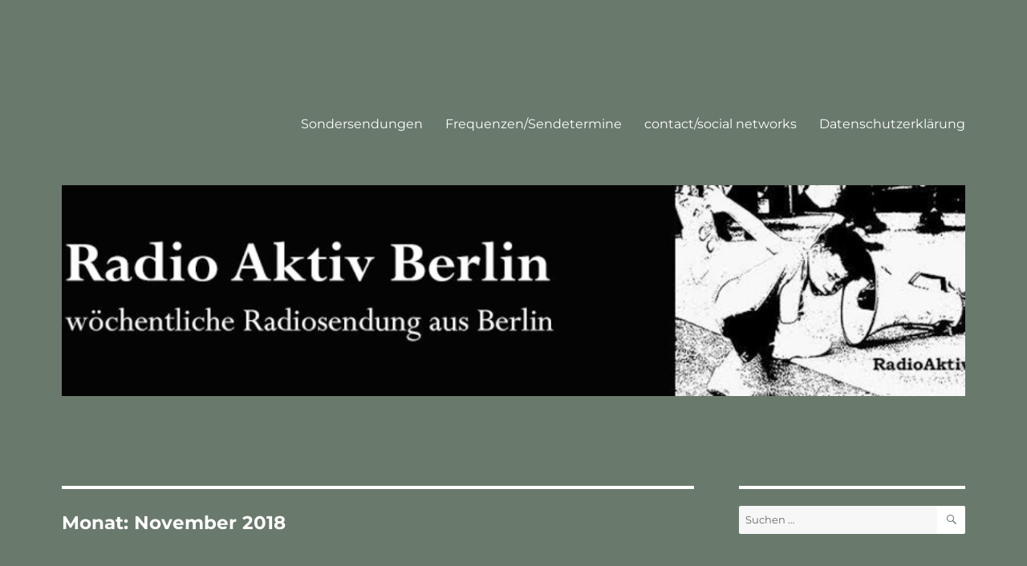

--- FILE ---
content_type: text/html; charset=UTF-8
request_url: https://radioaktivberlin.nostate.net/2018/11/
body_size: 16016
content:
<!DOCTYPE html>
<html lang="de" class="no-js">
<head>
	<meta charset="UTF-8">
	<meta name="viewport" content="width=device-width, initial-scale=1.0">
	<link rel="profile" href="https://gmpg.org/xfn/11">
		<script>
(function(html){html.className = html.className.replace(/\bno-js\b/,'js')})(document.documentElement);
//# sourceURL=twentysixteen_javascript_detection
</script>
<title>November 2018 &#8211; Radio Aktiv Berlin</title>
<meta name='robots' content='max-image-preview:large' />
<link rel="alternate" type="application/rss+xml" title="Radio Aktiv Berlin &raquo; Feed" href="https://radioaktivberlin.nostate.net/feed/" />
<link rel="alternate" type="application/rss+xml" title="Radio Aktiv Berlin &raquo; Kommentar-Feed" href="https://radioaktivberlin.nostate.net/comments/feed/" />
<style id='wp-img-auto-sizes-contain-inline-css'>
img:is([sizes=auto i],[sizes^="auto," i]){contain-intrinsic-size:3000px 1500px}
/*# sourceURL=wp-img-auto-sizes-contain-inline-css */
</style>
<style id='wp-emoji-styles-inline-css'>

	img.wp-smiley, img.emoji {
		display: inline !important;
		border: none !important;
		box-shadow: none !important;
		height: 1em !important;
		width: 1em !important;
		margin: 0 0.07em !important;
		vertical-align: -0.1em !important;
		background: none !important;
		padding: 0 !important;
	}
/*# sourceURL=wp-emoji-styles-inline-css */
</style>
<style id='wp-block-library-inline-css'>
:root{--wp-block-synced-color:#7a00df;--wp-block-synced-color--rgb:122,0,223;--wp-bound-block-color:var(--wp-block-synced-color);--wp-editor-canvas-background:#ddd;--wp-admin-theme-color:#007cba;--wp-admin-theme-color--rgb:0,124,186;--wp-admin-theme-color-darker-10:#006ba1;--wp-admin-theme-color-darker-10--rgb:0,107,160.5;--wp-admin-theme-color-darker-20:#005a87;--wp-admin-theme-color-darker-20--rgb:0,90,135;--wp-admin-border-width-focus:2px}@media (min-resolution:192dpi){:root{--wp-admin-border-width-focus:1.5px}}.wp-element-button{cursor:pointer}:root .has-very-light-gray-background-color{background-color:#eee}:root .has-very-dark-gray-background-color{background-color:#313131}:root .has-very-light-gray-color{color:#eee}:root .has-very-dark-gray-color{color:#313131}:root .has-vivid-green-cyan-to-vivid-cyan-blue-gradient-background{background:linear-gradient(135deg,#00d084,#0693e3)}:root .has-purple-crush-gradient-background{background:linear-gradient(135deg,#34e2e4,#4721fb 50%,#ab1dfe)}:root .has-hazy-dawn-gradient-background{background:linear-gradient(135deg,#faaca8,#dad0ec)}:root .has-subdued-olive-gradient-background{background:linear-gradient(135deg,#fafae1,#67a671)}:root .has-atomic-cream-gradient-background{background:linear-gradient(135deg,#fdd79a,#004a59)}:root .has-nightshade-gradient-background{background:linear-gradient(135deg,#330968,#31cdcf)}:root .has-midnight-gradient-background{background:linear-gradient(135deg,#020381,#2874fc)}:root{--wp--preset--font-size--normal:16px;--wp--preset--font-size--huge:42px}.has-regular-font-size{font-size:1em}.has-larger-font-size{font-size:2.625em}.has-normal-font-size{font-size:var(--wp--preset--font-size--normal)}.has-huge-font-size{font-size:var(--wp--preset--font-size--huge)}.has-text-align-center{text-align:center}.has-text-align-left{text-align:left}.has-text-align-right{text-align:right}.has-fit-text{white-space:nowrap!important}#end-resizable-editor-section{display:none}.aligncenter{clear:both}.items-justified-left{justify-content:flex-start}.items-justified-center{justify-content:center}.items-justified-right{justify-content:flex-end}.items-justified-space-between{justify-content:space-between}.screen-reader-text{border:0;clip-path:inset(50%);height:1px;margin:-1px;overflow:hidden;padding:0;position:absolute;width:1px;word-wrap:normal!important}.screen-reader-text:focus{background-color:#ddd;clip-path:none;color:#444;display:block;font-size:1em;height:auto;left:5px;line-height:normal;padding:15px 23px 14px;text-decoration:none;top:5px;width:auto;z-index:100000}html :where(.has-border-color){border-style:solid}html :where([style*=border-top-color]){border-top-style:solid}html :where([style*=border-right-color]){border-right-style:solid}html :where([style*=border-bottom-color]){border-bottom-style:solid}html :where([style*=border-left-color]){border-left-style:solid}html :where([style*=border-width]){border-style:solid}html :where([style*=border-top-width]){border-top-style:solid}html :where([style*=border-right-width]){border-right-style:solid}html :where([style*=border-bottom-width]){border-bottom-style:solid}html :where([style*=border-left-width]){border-left-style:solid}html :where(img[class*=wp-image-]){height:auto;max-width:100%}:where(figure){margin:0 0 1em}html :where(.is-position-sticky){--wp-admin--admin-bar--position-offset:var(--wp-admin--admin-bar--height,0px)}@media screen and (max-width:600px){html :where(.is-position-sticky){--wp-admin--admin-bar--position-offset:0px}}

/*# sourceURL=wp-block-library-inline-css */
</style><style id='global-styles-inline-css'>
:root{--wp--preset--aspect-ratio--square: 1;--wp--preset--aspect-ratio--4-3: 4/3;--wp--preset--aspect-ratio--3-4: 3/4;--wp--preset--aspect-ratio--3-2: 3/2;--wp--preset--aspect-ratio--2-3: 2/3;--wp--preset--aspect-ratio--16-9: 16/9;--wp--preset--aspect-ratio--9-16: 9/16;--wp--preset--color--black: #000000;--wp--preset--color--cyan-bluish-gray: #abb8c3;--wp--preset--color--white: #fff;--wp--preset--color--pale-pink: #f78da7;--wp--preset--color--vivid-red: #cf2e2e;--wp--preset--color--luminous-vivid-orange: #ff6900;--wp--preset--color--luminous-vivid-amber: #fcb900;--wp--preset--color--light-green-cyan: #7bdcb5;--wp--preset--color--vivid-green-cyan: #00d084;--wp--preset--color--pale-cyan-blue: #8ed1fc;--wp--preset--color--vivid-cyan-blue: #0693e3;--wp--preset--color--vivid-purple: #9b51e0;--wp--preset--color--dark-gray: #1a1a1a;--wp--preset--color--medium-gray: #686868;--wp--preset--color--light-gray: #e5e5e5;--wp--preset--color--blue-gray: #4d545c;--wp--preset--color--bright-blue: #007acc;--wp--preset--color--light-blue: #9adffd;--wp--preset--color--dark-brown: #402b30;--wp--preset--color--medium-brown: #774e24;--wp--preset--color--dark-red: #640c1f;--wp--preset--color--bright-red: #ff675f;--wp--preset--color--yellow: #ffef8e;--wp--preset--gradient--vivid-cyan-blue-to-vivid-purple: linear-gradient(135deg,rgb(6,147,227) 0%,rgb(155,81,224) 100%);--wp--preset--gradient--light-green-cyan-to-vivid-green-cyan: linear-gradient(135deg,rgb(122,220,180) 0%,rgb(0,208,130) 100%);--wp--preset--gradient--luminous-vivid-amber-to-luminous-vivid-orange: linear-gradient(135deg,rgb(252,185,0) 0%,rgb(255,105,0) 100%);--wp--preset--gradient--luminous-vivid-orange-to-vivid-red: linear-gradient(135deg,rgb(255,105,0) 0%,rgb(207,46,46) 100%);--wp--preset--gradient--very-light-gray-to-cyan-bluish-gray: linear-gradient(135deg,rgb(238,238,238) 0%,rgb(169,184,195) 100%);--wp--preset--gradient--cool-to-warm-spectrum: linear-gradient(135deg,rgb(74,234,220) 0%,rgb(151,120,209) 20%,rgb(207,42,186) 40%,rgb(238,44,130) 60%,rgb(251,105,98) 80%,rgb(254,248,76) 100%);--wp--preset--gradient--blush-light-purple: linear-gradient(135deg,rgb(255,206,236) 0%,rgb(152,150,240) 100%);--wp--preset--gradient--blush-bordeaux: linear-gradient(135deg,rgb(254,205,165) 0%,rgb(254,45,45) 50%,rgb(107,0,62) 100%);--wp--preset--gradient--luminous-dusk: linear-gradient(135deg,rgb(255,203,112) 0%,rgb(199,81,192) 50%,rgb(65,88,208) 100%);--wp--preset--gradient--pale-ocean: linear-gradient(135deg,rgb(255,245,203) 0%,rgb(182,227,212) 50%,rgb(51,167,181) 100%);--wp--preset--gradient--electric-grass: linear-gradient(135deg,rgb(202,248,128) 0%,rgb(113,206,126) 100%);--wp--preset--gradient--midnight: linear-gradient(135deg,rgb(2,3,129) 0%,rgb(40,116,252) 100%);--wp--preset--font-size--small: 13px;--wp--preset--font-size--medium: 20px;--wp--preset--font-size--large: 36px;--wp--preset--font-size--x-large: 42px;--wp--preset--spacing--20: 0.44rem;--wp--preset--spacing--30: 0.67rem;--wp--preset--spacing--40: 1rem;--wp--preset--spacing--50: 1.5rem;--wp--preset--spacing--60: 2.25rem;--wp--preset--spacing--70: 3.38rem;--wp--preset--spacing--80: 5.06rem;--wp--preset--shadow--natural: 6px 6px 9px rgba(0, 0, 0, 0.2);--wp--preset--shadow--deep: 12px 12px 50px rgba(0, 0, 0, 0.4);--wp--preset--shadow--sharp: 6px 6px 0px rgba(0, 0, 0, 0.2);--wp--preset--shadow--outlined: 6px 6px 0px -3px rgb(255, 255, 255), 6px 6px rgb(0, 0, 0);--wp--preset--shadow--crisp: 6px 6px 0px rgb(0, 0, 0);}:where(.is-layout-flex){gap: 0.5em;}:where(.is-layout-grid){gap: 0.5em;}body .is-layout-flex{display: flex;}.is-layout-flex{flex-wrap: wrap;align-items: center;}.is-layout-flex > :is(*, div){margin: 0;}body .is-layout-grid{display: grid;}.is-layout-grid > :is(*, div){margin: 0;}:where(.wp-block-columns.is-layout-flex){gap: 2em;}:where(.wp-block-columns.is-layout-grid){gap: 2em;}:where(.wp-block-post-template.is-layout-flex){gap: 1.25em;}:where(.wp-block-post-template.is-layout-grid){gap: 1.25em;}.has-black-color{color: var(--wp--preset--color--black) !important;}.has-cyan-bluish-gray-color{color: var(--wp--preset--color--cyan-bluish-gray) !important;}.has-white-color{color: var(--wp--preset--color--white) !important;}.has-pale-pink-color{color: var(--wp--preset--color--pale-pink) !important;}.has-vivid-red-color{color: var(--wp--preset--color--vivid-red) !important;}.has-luminous-vivid-orange-color{color: var(--wp--preset--color--luminous-vivid-orange) !important;}.has-luminous-vivid-amber-color{color: var(--wp--preset--color--luminous-vivid-amber) !important;}.has-light-green-cyan-color{color: var(--wp--preset--color--light-green-cyan) !important;}.has-vivid-green-cyan-color{color: var(--wp--preset--color--vivid-green-cyan) !important;}.has-pale-cyan-blue-color{color: var(--wp--preset--color--pale-cyan-blue) !important;}.has-vivid-cyan-blue-color{color: var(--wp--preset--color--vivid-cyan-blue) !important;}.has-vivid-purple-color{color: var(--wp--preset--color--vivid-purple) !important;}.has-black-background-color{background-color: var(--wp--preset--color--black) !important;}.has-cyan-bluish-gray-background-color{background-color: var(--wp--preset--color--cyan-bluish-gray) !important;}.has-white-background-color{background-color: var(--wp--preset--color--white) !important;}.has-pale-pink-background-color{background-color: var(--wp--preset--color--pale-pink) !important;}.has-vivid-red-background-color{background-color: var(--wp--preset--color--vivid-red) !important;}.has-luminous-vivid-orange-background-color{background-color: var(--wp--preset--color--luminous-vivid-orange) !important;}.has-luminous-vivid-amber-background-color{background-color: var(--wp--preset--color--luminous-vivid-amber) !important;}.has-light-green-cyan-background-color{background-color: var(--wp--preset--color--light-green-cyan) !important;}.has-vivid-green-cyan-background-color{background-color: var(--wp--preset--color--vivid-green-cyan) !important;}.has-pale-cyan-blue-background-color{background-color: var(--wp--preset--color--pale-cyan-blue) !important;}.has-vivid-cyan-blue-background-color{background-color: var(--wp--preset--color--vivid-cyan-blue) !important;}.has-vivid-purple-background-color{background-color: var(--wp--preset--color--vivid-purple) !important;}.has-black-border-color{border-color: var(--wp--preset--color--black) !important;}.has-cyan-bluish-gray-border-color{border-color: var(--wp--preset--color--cyan-bluish-gray) !important;}.has-white-border-color{border-color: var(--wp--preset--color--white) !important;}.has-pale-pink-border-color{border-color: var(--wp--preset--color--pale-pink) !important;}.has-vivid-red-border-color{border-color: var(--wp--preset--color--vivid-red) !important;}.has-luminous-vivid-orange-border-color{border-color: var(--wp--preset--color--luminous-vivid-orange) !important;}.has-luminous-vivid-amber-border-color{border-color: var(--wp--preset--color--luminous-vivid-amber) !important;}.has-light-green-cyan-border-color{border-color: var(--wp--preset--color--light-green-cyan) !important;}.has-vivid-green-cyan-border-color{border-color: var(--wp--preset--color--vivid-green-cyan) !important;}.has-pale-cyan-blue-border-color{border-color: var(--wp--preset--color--pale-cyan-blue) !important;}.has-vivid-cyan-blue-border-color{border-color: var(--wp--preset--color--vivid-cyan-blue) !important;}.has-vivid-purple-border-color{border-color: var(--wp--preset--color--vivid-purple) !important;}.has-vivid-cyan-blue-to-vivid-purple-gradient-background{background: var(--wp--preset--gradient--vivid-cyan-blue-to-vivid-purple) !important;}.has-light-green-cyan-to-vivid-green-cyan-gradient-background{background: var(--wp--preset--gradient--light-green-cyan-to-vivid-green-cyan) !important;}.has-luminous-vivid-amber-to-luminous-vivid-orange-gradient-background{background: var(--wp--preset--gradient--luminous-vivid-amber-to-luminous-vivid-orange) !important;}.has-luminous-vivid-orange-to-vivid-red-gradient-background{background: var(--wp--preset--gradient--luminous-vivid-orange-to-vivid-red) !important;}.has-very-light-gray-to-cyan-bluish-gray-gradient-background{background: var(--wp--preset--gradient--very-light-gray-to-cyan-bluish-gray) !important;}.has-cool-to-warm-spectrum-gradient-background{background: var(--wp--preset--gradient--cool-to-warm-spectrum) !important;}.has-blush-light-purple-gradient-background{background: var(--wp--preset--gradient--blush-light-purple) !important;}.has-blush-bordeaux-gradient-background{background: var(--wp--preset--gradient--blush-bordeaux) !important;}.has-luminous-dusk-gradient-background{background: var(--wp--preset--gradient--luminous-dusk) !important;}.has-pale-ocean-gradient-background{background: var(--wp--preset--gradient--pale-ocean) !important;}.has-electric-grass-gradient-background{background: var(--wp--preset--gradient--electric-grass) !important;}.has-midnight-gradient-background{background: var(--wp--preset--gradient--midnight) !important;}.has-small-font-size{font-size: var(--wp--preset--font-size--small) !important;}.has-medium-font-size{font-size: var(--wp--preset--font-size--medium) !important;}.has-large-font-size{font-size: var(--wp--preset--font-size--large) !important;}.has-x-large-font-size{font-size: var(--wp--preset--font-size--x-large) !important;}
/*# sourceURL=global-styles-inline-css */
</style>

<style id='classic-theme-styles-inline-css'>
/*! This file is auto-generated */
.wp-block-button__link{color:#fff;background-color:#32373c;border-radius:9999px;box-shadow:none;text-decoration:none;padding:calc(.667em + 2px) calc(1.333em + 2px);font-size:1.125em}.wp-block-file__button{background:#32373c;color:#fff;text-decoration:none}
/*# sourceURL=/wp-includes/css/classic-themes.min.css */
</style>
<link rel='stylesheet' id='twentysixteen-fonts-css' href='https://radioaktivberlin.nostate.net/wp-content/themes/twentysixteen/fonts/merriweather-plus-montserrat-plus-inconsolata.css?ver=20230328' media='all' />
<link rel='stylesheet' id='genericons-css' href='https://radioaktivberlin.nostate.net/wp-content/themes/twentysixteen/genericons/genericons.css?ver=20251101' media='all' />
<link rel='stylesheet' id='twentysixteen-style-css' href='https://radioaktivberlin.nostate.net/wp-content/themes/twentysixteen/style.css?ver=20251202' media='all' />
<style id='twentysixteen-style-inline-css'>

		/* Custom Page Background Color */
		.site {
			background-color: #69796c;
		}

		mark,
		ins,
		button,
		button[disabled]:hover,
		button[disabled]:focus,
		input[type="button"],
		input[type="button"][disabled]:hover,
		input[type="button"][disabled]:focus,
		input[type="reset"],
		input[type="reset"][disabled]:hover,
		input[type="reset"][disabled]:focus,
		input[type="submit"],
		input[type="submit"][disabled]:hover,
		input[type="submit"][disabled]:focus,
		.menu-toggle.toggled-on,
		.menu-toggle.toggled-on:hover,
		.menu-toggle.toggled-on:focus,
		.pagination .prev,
		.pagination .next,
		.pagination .prev:hover,
		.pagination .prev:focus,
		.pagination .next:hover,
		.pagination .next:focus,
		.pagination .nav-links:before,
		.pagination .nav-links:after,
		.widget_calendar tbody a,
		.widget_calendar tbody a:hover,
		.widget_calendar tbody a:focus,
		.page-links a,
		.page-links a:hover,
		.page-links a:focus {
			color: #69796c;
		}

		@media screen and (min-width: 56.875em) {
			.main-navigation ul ul li {
				background-color: #69796c;
			}

			.main-navigation ul ul:after {
				border-top-color: #69796c;
				border-bottom-color: #69796c;
			}
		}
	

		/* Custom Link Color */
		.menu-toggle:hover,
		.menu-toggle:focus,
		a,
		.main-navigation a:hover,
		.main-navigation a:focus,
		.dropdown-toggle:hover,
		.dropdown-toggle:focus,
		.social-navigation a:hover:before,
		.social-navigation a:focus:before,
		.post-navigation a:hover .post-title,
		.post-navigation a:focus .post-title,
		.tagcloud a:hover,
		.tagcloud a:focus,
		.site-branding .site-title a:hover,
		.site-branding .site-title a:focus,
		.entry-title a:hover,
		.entry-title a:focus,
		.entry-footer a:hover,
		.entry-footer a:focus,
		.comment-metadata a:hover,
		.comment-metadata a:focus,
		.pingback .comment-edit-link:hover,
		.pingback .comment-edit-link:focus,
		.comment-reply-link,
		.comment-reply-link:hover,
		.comment-reply-link:focus,
		.required,
		.site-info a:hover,
		.site-info a:focus {
			color: #adb9fc;
		}

		mark,
		ins,
		button:hover,
		button:focus,
		input[type="button"]:hover,
		input[type="button"]:focus,
		input[type="reset"]:hover,
		input[type="reset"]:focus,
		input[type="submit"]:hover,
		input[type="submit"]:focus,
		.pagination .prev:hover,
		.pagination .prev:focus,
		.pagination .next:hover,
		.pagination .next:focus,
		.widget_calendar tbody a,
		.page-links a:hover,
		.page-links a:focus {
			background-color: #adb9fc;
		}

		input[type="date"]:focus,
		input[type="time"]:focus,
		input[type="datetime-local"]:focus,
		input[type="week"]:focus,
		input[type="month"]:focus,
		input[type="text"]:focus,
		input[type="email"]:focus,
		input[type="url"]:focus,
		input[type="password"]:focus,
		input[type="search"]:focus,
		input[type="tel"]:focus,
		input[type="number"]:focus,
		textarea:focus,
		.tagcloud a:hover,
		.tagcloud a:focus,
		.menu-toggle:hover,
		.menu-toggle:focus {
			border-color: #adb9fc;
		}

		@media screen and (min-width: 56.875em) {
			.main-navigation li:hover > a,
			.main-navigation li.focus > a {
				color: #adb9fc;
			}
		}
	

		/* Custom Main Text Color */
		body,
		blockquote cite,
		blockquote small,
		.main-navigation a,
		.menu-toggle,
		.dropdown-toggle,
		.social-navigation a,
		.post-navigation a,
		.pagination a:hover,
		.pagination a:focus,
		.widget-title a,
		.site-branding .site-title a,
		.entry-title a,
		.page-links > .page-links-title,
		.comment-author,
		.comment-reply-title small a:hover,
		.comment-reply-title small a:focus {
			color: #ffffff;
		}

		blockquote,
		.menu-toggle.toggled-on,
		.menu-toggle.toggled-on:hover,
		.menu-toggle.toggled-on:focus,
		.post-navigation,
		.post-navigation div + div,
		.pagination,
		.widget,
		.page-header,
		.page-links a,
		.comments-title,
		.comment-reply-title {
			border-color: #ffffff;
		}

		button,
		button[disabled]:hover,
		button[disabled]:focus,
		input[type="button"],
		input[type="button"][disabled]:hover,
		input[type="button"][disabled]:focus,
		input[type="reset"],
		input[type="reset"][disabled]:hover,
		input[type="reset"][disabled]:focus,
		input[type="submit"],
		input[type="submit"][disabled]:hover,
		input[type="submit"][disabled]:focus,
		.menu-toggle.toggled-on,
		.menu-toggle.toggled-on:hover,
		.menu-toggle.toggled-on:focus,
		.pagination:before,
		.pagination:after,
		.pagination .prev,
		.pagination .next,
		.page-links a {
			background-color: #ffffff;
		}

		/* Border Color */
		fieldset,
		pre,
		abbr,
		acronym,
		table,
		th,
		td,
		input[type="date"],
		input[type="time"],
		input[type="datetime-local"],
		input[type="week"],
		input[type="month"],
		input[type="text"],
		input[type="email"],
		input[type="url"],
		input[type="password"],
		input[type="search"],
		input[type="tel"],
		input[type="number"],
		textarea,
		.main-navigation li,
		.main-navigation .primary-menu,
		.menu-toggle,
		.dropdown-toggle:after,
		.social-navigation a,
		.image-navigation,
		.comment-navigation,
		.tagcloud a,
		.entry-content,
		.entry-summary,
		.page-links a,
		.page-links > span,
		.comment-list article,
		.comment-list .pingback,
		.comment-list .trackback,
		.comment-reply-link,
		.no-comments,
		.widecolumn .mu_register .mu_alert {
			border-color: rgba( 255, 255, 255, 0.2);
		}

		hr,
		code {
			background-color: rgba( 255, 255, 255, 0.2);
		}

		@media screen and (min-width: 56.875em) {
			.main-navigation ul ul,
			.main-navigation ul ul li {
				border-color: rgba( 255, 255, 255, 0.2);
			}

			.main-navigation ul ul:before {
				border-top-color: rgba( 255, 255, 255, 0.2);
				border-bottom-color: rgba( 255, 255, 255, 0.2);
			}
		}
	

		/* Custom Secondary Text Color */

		/**
		 * IE8 and earlier will drop any block with CSS3 selectors.
		 * Do not combine these styles with the next block.
		 */
		body:not(.search-results) .entry-summary {
			color: #ffffff;
		}

		blockquote,
		.post-password-form label,
		a:hover,
		a:focus,
		a:active,
		.post-navigation .meta-nav,
		.image-navigation,
		.comment-navigation,
		.widget_recent_entries .post-date,
		.widget_rss .rss-date,
		.widget_rss cite,
		.site-description,
		.author-bio,
		.entry-footer,
		.entry-footer a,
		.sticky-post,
		.taxonomy-description,
		.entry-caption,
		.comment-metadata,
		.pingback .edit-link,
		.comment-metadata a,
		.pingback .comment-edit-link,
		.comment-form label,
		.comment-notes,
		.comment-awaiting-moderation,
		.logged-in-as,
		.form-allowed-tags,
		.site-info,
		.site-info a,
		.wp-caption .wp-caption-text,
		.gallery-caption,
		.widecolumn label,
		.widecolumn .mu_register label {
			color: #ffffff;
		}

		.widget_calendar tbody a:hover,
		.widget_calendar tbody a:focus {
			background-color: #ffffff;
		}
	
/*# sourceURL=twentysixteen-style-inline-css */
</style>
<link rel='stylesheet' id='twentysixteen-block-style-css' href='https://radioaktivberlin.nostate.net/wp-content/themes/twentysixteen/css/blocks.css?ver=20240817' media='all' />
<script src="https://radioaktivberlin.nostate.net/wp-includes/js/jquery/jquery.min.js?ver=3.7.1" id="jquery-core-js"></script>
<script src="https://radioaktivberlin.nostate.net/wp-includes/js/jquery/jquery-migrate.min.js?ver=3.4.1" id="jquery-migrate-js"></script>
<script id="twentysixteen-script-js-extra">
var screenReaderText = {"expand":"Untermen\u00fc \u00f6ffnen","collapse":"Untermen\u00fc schlie\u00dfen"};
//# sourceURL=twentysixteen-script-js-extra
</script>
<script src="https://radioaktivberlin.nostate.net/wp-content/themes/twentysixteen/js/functions.js?ver=20230629" id="twentysixteen-script-js" defer data-wp-strategy="defer"></script>
<link rel="https://api.w.org/" href="https://radioaktivberlin.nostate.net/wp-json/" /><link rel="EditURI" type="application/rsd+xml" title="RSD" href="https://radioaktivberlin.nostate.net/xmlrpc.php?rsd" />
<meta name="generator" content="WordPress 6.9" />
<!-- Analytics by WP Statistics - https://wp-statistics.com -->
<style>.recentcomments a{display:inline !important;padding:0 !important;margin:0 !important;}</style>		<style type="text/css" id="twentysixteen-header-css">
		.site-branding {
			margin: 0 auto 0 0;
		}

		.site-branding .site-title,
		.site-description {
			clip-path: inset(50%);
			position: absolute;
		}
		</style>
		<style id="custom-background-css">
body.custom-background { background-color: #69796c; }
</style>
	<link rel="icon" href="https://radioaktivberlin.nostate.net/wp-content/uploads/2019/11/cropped-RadioAktivBerlin-32x32.jpg" sizes="32x32" />
<link rel="icon" href="https://radioaktivberlin.nostate.net/wp-content/uploads/2019/11/cropped-RadioAktivBerlin-192x192.jpg" sizes="192x192" />
<link rel="apple-touch-icon" href="https://radioaktivberlin.nostate.net/wp-content/uploads/2019/11/cropped-RadioAktivBerlin-180x180.jpg" />
<meta name="msapplication-TileImage" content="https://radioaktivberlin.nostate.net/wp-content/uploads/2019/11/cropped-RadioAktivBerlin-270x270.jpg" />
</head>

<body class="archive date custom-background wp-embed-responsive wp-theme-twentysixteen group-blog hfeed">
<div id="page" class="site">
	<div class="site-inner">
		<a class="skip-link screen-reader-text" href="#content">
			Zum Inhalt springen		</a>

		<header id="masthead" class="site-header">
			<div class="site-header-main">
				<div class="site-branding">
											<p class="site-title"><a href="https://radioaktivberlin.nostate.net/" rel="home" >Radio Aktiv Berlin</a></p>
												<p class="site-description">Radiosendung aus Berlin</p>
									</div><!-- .site-branding -->

									<button id="menu-toggle" class="menu-toggle">Menü</button>

					<div id="site-header-menu" class="site-header-menu">
													<nav id="site-navigation" class="main-navigation" aria-label="Primäres Menü">
								<div class="menu-aktuell-container"><ul id="menu-aktuell" class="primary-menu"><li id="menu-item-247" class="menu-item menu-item-type-post_type menu-item-object-page current_page_parent menu-item-247"><a href="https://radioaktivberlin.nostate.net/sondersendungen/">Sondersendungen</a></li>
<li id="menu-item-248" class="menu-item menu-item-type-post_type menu-item-object-page menu-item-248"><a href="https://radioaktivberlin.nostate.net/frequenzensendetermine/">Frequenzen/Sendetermine</a></li>
<li id="menu-item-246" class="menu-item menu-item-type-post_type menu-item-object-page menu-item-246"><a href="https://radioaktivberlin.nostate.net/contactsocial-networks/">contact/social networks</a></li>
<li id="menu-item-262" class="menu-item menu-item-type-post_type menu-item-object-page menu-item-privacy-policy menu-item-262"><a rel="privacy-policy" href="https://radioaktivberlin.nostate.net/datenschutzerklaerung/">Datenschutzerklärung</a></li>
</ul></div>							</nav><!-- .main-navigation -->
						
											</div><!-- .site-header-menu -->
							</div><!-- .site-header-main -->

											<div class="header-image">
					<a href="https://radioaktivberlin.nostate.net/" rel="home" >
						<img src="https://radioaktivberlin.nostate.net/wp-content/uploads/2019/11/cropped-Header.jpg" width="1200" height="280" alt="Radio Aktiv Berlin" sizes="(max-width: 709px) 85vw, (max-width: 909px) 81vw, (max-width: 1362px) 88vw, 1200px" srcset="https://radioaktivberlin.nostate.net/wp-content/uploads/2019/11/cropped-Header.jpg 1200w, https://radioaktivberlin.nostate.net/wp-content/uploads/2019/11/cropped-Header-300x70.jpg 300w, https://radioaktivberlin.nostate.net/wp-content/uploads/2019/11/cropped-Header-1024x239.jpg 1024w, https://radioaktivberlin.nostate.net/wp-content/uploads/2019/11/cropped-Header-768x179.jpg 768w" decoding="async" fetchpriority="high" />					</a>
				</div><!-- .header-image -->
					</header><!-- .site-header -->

		<div id="content" class="site-content">

	<div id="primary" class="content-area">
		<main id="main" class="site-main">

		
			<header class="page-header">
				<h1 class="page-title">Monat: <span>November 2018</span></h1>			</header><!-- .page-header -->

			
<article id="post-356" class="post-356 post type-post status-publish format-standard hentry category-allgemein">
	<header class="entry-header">
		
		<h2 class="entry-title"><a href="https://radioaktivberlin.nostate.net/2018/11/28/razzien-pag-und-verdraengung-podcast-von-radio-aktiv-berlin-2/" rel="bookmark">Razzien, PAG und Verdrängung &#8211; Podcast von Radio Aktiv Berlin</a></h2>	</header><!-- .entry-header -->

	
	
	<div class="entry-content">
		<p><a href="https://archive.org/details/20181128RadioAktivMumia">Podcast Radio Aktiv Berlin vom 28. November 2018</a> <iframe src="https://archive.org/embed/20181128RadioAktivMumia" width="500" height="30" frameborder="0" webkitallowfullscreen="true" mozallowfullscreen="true" allowfullscreen></iframe><br />
+++ Demo gegen bewaffnete Überfallrazzien der Berliner Polizei auf linke Hausprojekte und WGs<br />
+++ No PAG: Redebeitrag der FAU Potsdam gegen die Verschärfung der Polizeigesetze und deren Auswirkungen auf Arbeiter*innenkämpfe<br />
+++ Syndikat bleibt! Gespräch mit Christian aus dem Neuköllner Kiezkneipenkollektiv Syndikat, welches sich sehr vielfältig gegen den Rauswurf durch den Immoblienspekulanten Pears Global Real Estate Limited aus Gross-Britanien wehrt.<br />
+++ Mumia Abu-Jamal über die us-amerikanische Außenpolitik unter Trump: &#8222;Twilight of Empire&#8220;<br />
+++ Radio Aktiv &#8211; Veranstaltungshinweise für die kommenden Tage in Berlin<br />
+++ Radio Aktiv &#8211; Demoticker<br />
<a href="https://archive.org/details/20181128RadioAktivMumia">Podcast Radio Aktiv Berlin vom 28. November 2018</a> <iframe src="https://archive.org/embed/20181128RadioAktivMumia" width="500" height="30" frameborder="0" webkitallowfullscreen="true" mozallowfullscreen="true" allowfullscreen></iframe><br />
&#8212;&#8212;&#8212;&#8212;&#8212;&#8212;&#8212;&#8212;&#8212;&#8211;<br />
Radio Aktiv Berlin – jeden Mittwoch im Pi Radio Verbund von 16 – 17 Uhr auf der 88,4 FM in Berlin und 90,7 FM in Potsdam<br />
<a href="http://radioaktivberlin.nostate.net/ ">Blog, Podcasts &#038; Livestream </a></p>
	</div><!-- .entry-content -->

	<footer class="entry-footer">
		<span class="byline"><img alt='' src='https://secure.gravatar.com/avatar/?s=49&#038;d=mm&#038;r=g' srcset='https://secure.gravatar.com/avatar/?s=98&#038;d=mm&#038;r=g 2x' class='avatar avatar-49 photo avatar-default' height='49' width='49' decoding='async'/><span class="screen-reader-text">Autor </span><span class="author vcard"><a class="url fn n" href="https://radioaktivberlin.nostate.net/author/administrator/">Administrator</a></span></span><span class="posted-on"><span class="screen-reader-text">Veröffentlicht am </span><a href="https://radioaktivberlin.nostate.net/2018/11/28/razzien-pag-und-verdraengung-podcast-von-radio-aktiv-berlin-2/" rel="bookmark"><time class="entry-date published updated" datetime="2018-11-28T16:00:16+01:00">28. November 2018</time></a></span><span class="comments-link"><a href="https://radioaktivberlin.nostate.net/2018/11/28/razzien-pag-und-verdraengung-podcast-von-radio-aktiv-berlin-2/#respond">Schreibe einen Kommentar<span class="screen-reader-text"> zu Razzien, PAG und Verdrängung &#8211; Podcast von Radio Aktiv Berlin</span></a></span>			</footer><!-- .entry-footer -->
</article><!-- #post-356 -->

<article id="post-174" class="post-174 post type-post status-publish format-standard hentry category-allgemein">
	<header class="entry-header">
		
		<h2 class="entry-title"><a href="https://radioaktivberlin.nostate.net/2018/11/28/razzien-pag-und-verdraengung-podcast-von-radio-aktiv-berlin/" rel="bookmark">Razzien, PAG und Verdrängung – Podcast von Radio Aktiv Berlin</a></h2>	</header><!-- .entry-header -->

	
	
	<div class="entry-content">
		<p><a href="https://archive.org/details/20181128RadioAktivMumia">Podcast Radio Aktiv Berlin vom 28. November 2018</a> <iframe loading="lazy" src="https://archive.org/embed/20181128RadioAktivMumia" width="500" height="30" frameborder="0" webkitallowfullscreen="true" mozallowfullscreen="true" allowfullscreen></iframe></p>
<p>+++ Demo gegen bewaffnete Überfallrazzien der Berliner Polizei auf linke Hausprojekte und WGs</p>
<p>+++ No PAG: Redebeitrag der FAU Potsdam gegen die Verschärfung der Polizeigesetze und deren Auswirkungen auf Arbeiter*innenkämpfe</p>
<p>+++ Syndikat bleibt! Gespräch mit Christian aus dem Neuköllner Kiezkneipenkollektiv Syndikat, welches sich sehr vielfältig gegen den Rauswurf durch den Immoblienspekulanten Pears Global Real Estate Limited aus Gross-Britanien wehrt.</p>
<p>+++ Mumia Abu-Jamal über die us-amerikanische Außenpolitik unter Trump: &#8222;Twilight of Empire&#8220;</p>
<p>+++ Radio Aktiv &#8211; Veranstaltungshinweise für die kommenden Tage in Berlin</p>
<p>+++ Radio Aktiv &#8211; Demoticker</p>
<p><a href="https://archive.org/details/20181128RadioAktivMumia">Podcast Radio Aktiv Berlin vom 28. November 2018</a> <iframe loading="lazy" src="https://archive.org/embed/20181128RadioAktivMumia" width="500" height="30" frameborder="0" webkitallowfullscreen="true" mozallowfullscreen="true" allowfullscreen></iframe></p>
<p>&#8212;&#8212;&#8212;&#8212;&#8212;&#8212;&#8212;&#8212;&#8212;&#8211;</p>
<p>Radio Aktiv Berlin – jeden Mittwoch im Pi Radio Verbund von 16 – 17 Uhr auf der 88,4 FM in Berlin und 90,7 FM in Potsdam<br />
<a href="https://radioaktivberlin.nostate.net/ ">Blog, Podcasts &#038; Livestream </a></p>
	</div><!-- .entry-content -->

	<footer class="entry-footer">
		<span class="byline"><img alt='' src='https://secure.gravatar.com/avatar/d0db45ed22dea87cd5ecb233ee8689dfda97fbe03cfe9fb8c1ebb9d6be28f9f4?s=49&#038;d=mm&#038;r=g' srcset='https://secure.gravatar.com/avatar/d0db45ed22dea87cd5ecb233ee8689dfda97fbe03cfe9fb8c1ebb9d6be28f9f4?s=98&#038;d=mm&#038;r=g 2x' class='avatar avatar-49 photo' height='49' width='49' loading='lazy' decoding='async'/><span class="screen-reader-text">Autor </span><span class="author vcard"><a class="url fn n" href="https://radioaktivberlin.nostate.net/author/radioaktiv/">radioaktiv</a></span></span><span class="posted-on"><span class="screen-reader-text">Veröffentlicht am </span><a href="https://radioaktivberlin.nostate.net/2018/11/28/razzien-pag-und-verdraengung-podcast-von-radio-aktiv-berlin/" rel="bookmark"><time class="entry-date published updated" datetime="2018-11-28T16:00:16+01:00">28. November 2018</time></a></span><span class="comments-link"><a href="https://radioaktivberlin.nostate.net/2018/11/28/razzien-pag-und-verdraengung-podcast-von-radio-aktiv-berlin/#respond">Schreibe einen Kommentar<span class="screen-reader-text"> zu Razzien, PAG und Verdrängung – Podcast von Radio Aktiv Berlin</span></a></span>			</footer><!-- .entry-footer -->
</article><!-- #post-174 -->

<article id="post-355" class="post-355 post type-post status-publish format-standard hentry category-allgemein">
	<header class="entry-header">
		
		<h2 class="entry-title"><a href="https://radioaktivberlin.nostate.net/2018/11/23/syndikat-bleibt-zwischenstand-im-kampf-um-den-erhalt-der-berlin-neukoellner-kneipenlegende-2/" rel="bookmark">Syndikat bleibt! &#8211; Zwischenstand im Kampf um den Erhalt der Berlin-Neuköllner Kneipenlegende</a></h2>	</header><!-- .entry-header -->

	
	
	<div class="entry-content">
		<p><a href="https://archive.org/details/20181122GespraechSyndikatBleibt">podcast</a> <iframe loading="lazy" src="https://archive.org/embed/20181122GespraechSyndikatBleibt" width="500" height="30" frameborder="0" webkitallowfullscreen="true" mozallowfullscreen="true" allowfullscreen></iframe><br />
Seit September 2018 kämpft das Kiezkneipenkollektiv Syndikat in Berlin Neukölln um seine Existenz. Nach dem Willen der Pears Global Real Estate Limited und ihrer Berliner Hausverwaltung DIM soll die seit 33 Jahren bestehende Kneipe am 31.12.2018 schliessen und verschwinden. Das Syndikat ist nicht nur ein beliebter Treffpunkt, sondern auch in den sozialen Kämpfen der Nachbarschaft und darüber hinaus verankert. Markus von Radio Aktiv Berlin sprach mit Christian vom Kneipenkollektiv über den aktuellen Stand, erfolgreiche Recherche von Briefkastenfirmen, Solidarität und anstehende Schritte im Kampf gegen Verdrängung und den Erhalt des Syndikats.<br />
weitere Informationen:<br />
<a href="https://syndikatbleibt.noblogs.org/">Syndikat Blog</a><br />
Twitter: @syndikat44<br />
<a href="https://archive.org/details/20181122GespraechSyndikatBleibt">podcast</a> <iframe loading="lazy" src="https://archive.org/embed/20181122GespraechSyndikatBleibt" width="500" height="30" frameborder="0" webkitallowfullscreen="true" mozallowfullscreen="true" allowfullscreen></iframe><br />
&#8212;&#8212;&#8212;&#8212;&#8212;&#8212;&#8212;&#8212;&#8212;&#8211;<br />
Radio Aktiv Berlin – jeden Mittwoch im Pi Radio Verbund von 16 – 17 Uhr auf der 88,4 FM in Berlin und 90,7 FM in Potsdam<br />
<a href="http://radioaktivberlin.nostate.net/ ">Blog, Podcasts &#038; Livestream </a></p>
	</div><!-- .entry-content -->

	<footer class="entry-footer">
		<span class="byline"><img alt='' src='https://secure.gravatar.com/avatar/?s=49&#038;d=mm&#038;r=g' srcset='https://secure.gravatar.com/avatar/?s=98&#038;d=mm&#038;r=g 2x' class='avatar avatar-49 photo avatar-default' height='49' width='49' loading='lazy' decoding='async'/><span class="screen-reader-text">Autor </span><span class="author vcard"><a class="url fn n" href="https://radioaktivberlin.nostate.net/author/administrator/">Administrator</a></span></span><span class="posted-on"><span class="screen-reader-text">Veröffentlicht am </span><a href="https://radioaktivberlin.nostate.net/2018/11/23/syndikat-bleibt-zwischenstand-im-kampf-um-den-erhalt-der-berlin-neukoellner-kneipenlegende-2/" rel="bookmark"><time class="entry-date published updated" datetime="2018-11-23T12:00:38+01:00">23. November 2018</time></a></span><span class="comments-link"><a href="https://radioaktivberlin.nostate.net/2018/11/23/syndikat-bleibt-zwischenstand-im-kampf-um-den-erhalt-der-berlin-neukoellner-kneipenlegende-2/#respond">Schreibe einen Kommentar<span class="screen-reader-text"> zu Syndikat bleibt! &#8211; Zwischenstand im Kampf um den Erhalt der Berlin-Neuköllner Kneipenlegende</span></a></span>			</footer><!-- .entry-footer -->
</article><!-- #post-355 -->

<article id="post-173" class="post-173 post type-post status-publish format-standard hentry category-allgemein">
	<header class="entry-header">
		
		<h2 class="entry-title"><a href="https://radioaktivberlin.nostate.net/2018/11/23/syndikat-bleibt-zwischenstand-im-kampf-um-den-erhalt-der-berlin-neukoellner-kneipenlegende/" rel="bookmark">Syndikat bleibt! – Zwischenstand im Kampf um den Erhalt der Berlin-Neuköllner Kneipenlegende</a></h2>	</header><!-- .entry-header -->

	
	
	<div class="entry-content">
		<p><a href="https://archive.org/details/20181122GespraechSyndikatBleibt">podcast</a> <iframe loading="lazy" src="https://archive.org/embed/20181122GespraechSyndikatBleibt" width="500" height="30" frameborder="0" webkitallowfullscreen="true" mozallowfullscreen="true" allowfullscreen></iframe> </p>
<p>Seit September 2018 kämpft das Kiezkneipenkollektiv Syndikat in Berlin Neukölln um seine Existenz. Nach dem Willen der Pears Global Real Estate Limited und ihrer Berliner Hausverwaltung DIM soll die seit 33 Jahren bestehende Kneipe am 31.12.2018 schliessen und verschwinden. Das Syndikat ist nicht nur ein beliebter Treffpunkt, sondern auch in den sozialen Kämpfen der Nachbarschaft und darüber hinaus verankert. Markus von Radio Aktiv Berlin sprach mit Christian vom Kneipenkollektiv über den aktuellen Stand, erfolgreiche Recherche von Briefkastenfirmen, Solidarität und anstehende Schritte im Kampf gegen Verdrängung und den Erhalt des Syndikats.</p>
<p>weitere Informationen:<br />
<a href="https://syndikatbleibt.noblogs.org/">Syndikat Blog</a><br />
Twitter: @syndikat44 </p>
<p><a href="https://archive.org/details/20181122GespraechSyndikatBleibt">podcast</a> <iframe loading="lazy" src="https://archive.org/embed/20181122GespraechSyndikatBleibt" width="500" height="30" frameborder="0" webkitallowfullscreen="true" mozallowfullscreen="true" allowfullscreen></iframe> </p>
<p>&#8212;&#8212;&#8212;&#8212;&#8212;&#8212;&#8212;&#8212;&#8212;&#8211;</p>
<p>Radio Aktiv Berlin – jeden Mittwoch im Pi Radio Verbund von 16 – 17 Uhr auf der 88,4 FM in Berlin und 90,7 FM in Potsdam<br />
<a href="https://radioaktivberlin.nostate.net/ ">Blog, Podcasts &#038; Livestream </a></p>
	</div><!-- .entry-content -->

	<footer class="entry-footer">
		<span class="byline"><img alt='' src='https://secure.gravatar.com/avatar/d0db45ed22dea87cd5ecb233ee8689dfda97fbe03cfe9fb8c1ebb9d6be28f9f4?s=49&#038;d=mm&#038;r=g' srcset='https://secure.gravatar.com/avatar/d0db45ed22dea87cd5ecb233ee8689dfda97fbe03cfe9fb8c1ebb9d6be28f9f4?s=98&#038;d=mm&#038;r=g 2x' class='avatar avatar-49 photo' height='49' width='49' loading='lazy' decoding='async'/><span class="screen-reader-text">Autor </span><span class="author vcard"><a class="url fn n" href="https://radioaktivberlin.nostate.net/author/radioaktiv/">radioaktiv</a></span></span><span class="posted-on"><span class="screen-reader-text">Veröffentlicht am </span><a href="https://radioaktivberlin.nostate.net/2018/11/23/syndikat-bleibt-zwischenstand-im-kampf-um-den-erhalt-der-berlin-neukoellner-kneipenlegende/" rel="bookmark"><time class="entry-date published updated" datetime="2018-11-23T12:00:38+01:00">23. November 2018</time></a></span><span class="comments-link"><a href="https://radioaktivberlin.nostate.net/2018/11/23/syndikat-bleibt-zwischenstand-im-kampf-um-den-erhalt-der-berlin-neukoellner-kneipenlegende/#respond">Schreibe einen Kommentar<span class="screen-reader-text"> zu Syndikat bleibt! – Zwischenstand im Kampf um den Erhalt der Berlin-Neuköllner Kneipenlegende</span></a></span>			</footer><!-- .entry-footer -->
</article><!-- #post-173 -->

<article id="post-354" class="post-354 post type-post status-publish format-standard hentry category-allgemein">
	<header class="entry-header">
		
		<h2 class="entry-title"><a href="https://radioaktivberlin.nostate.net/2018/11/21/100-jahre-unvollendete-revolution-sondersendung-von-radio-aktiv-berlin-2/" rel="bookmark">&#8222;100 Jahre unvollendete Revolution&#8220; &#8211; Sondersendung von Radio Aktiv Berlin</a></h2>	</header><!-- .entry-header -->

	
	
	<div class="entry-content">
		<p><a href="https://archive.org/details/RadioAktivSondersendung100JahreRevolution">podcast</a> <iframe loading="lazy" src="https://archive.org/embed/RadioAktivSondersendung100JahreRevolution" width="500" height="30" frameborder="0" webkitallowfullscreen="true" mozallowfullscreen="true" allowfullscreen></iframe><br />
Am 8. November 2018 redeten Bodo Zeuner, Doris Heinemann-Brooks und Rolf Becker vor dem Brandenburger Tor in Berlin über die zumeist verschwiegene Revolution von 1918, welche den 1. Weltkrieg beendete sowie das Fortwirken ihrer unvollendeten Ergebnisse bis in unsere Gegenwart. Besondere Beachtung fanden dabei die Gewerkschaften und die Partei SPD. Radio Aktiv Berlin war vor Ort und ihr hört heute diese (leicht gekürzten) Reden.<br />
Unsere üblichen Standardrubriken entfallen daher heute leider. Mumia Abu-Jamals aktuelle Beiträge finden sich u.a. auf <a href="https://www.prisonradio.org/">Prison Radio</a> und Veranstaltungen und Demonstrationshinweise im <a href="https://stressfaktor.squat.net/">Stressfaktor</a>.<br />
<a href="https://archive.org/details/RadioAktivSondersendung100JahreRevolution">podcast</a> <iframe loading="lazy" src="https://archive.org/embed/RadioAktivSondersendung100JahreRevolution" width="500" height="30" frameborder="0" webkitallowfullscreen="true" mozallowfullscreen="true" allowfullscreen></iframe><br />
&#8212;&#8212;&#8212;&#8212;&#8212;&#8212;&#8212;&#8212;&#8212;&#8211;<br />
Radio Aktiv Berlin – jeden Mittwoch im Pi Radio Verbund von 16 – 17 Uhr auf der 88,4 FM in Berlin und 90,7 FM in Potsdam<br />
<a href="http://radioaktivberlin.nostate.net/ ">Blog, Podcasts &#038; Livestream </a></p>
	</div><!-- .entry-content -->

	<footer class="entry-footer">
		<span class="byline"><img alt='' src='https://secure.gravatar.com/avatar/?s=49&#038;d=mm&#038;r=g' srcset='https://secure.gravatar.com/avatar/?s=98&#038;d=mm&#038;r=g 2x' class='avatar avatar-49 photo avatar-default' height='49' width='49' loading='lazy' decoding='async'/><span class="screen-reader-text">Autor </span><span class="author vcard"><a class="url fn n" href="https://radioaktivberlin.nostate.net/author/administrator/">Administrator</a></span></span><span class="posted-on"><span class="screen-reader-text">Veröffentlicht am </span><a href="https://radioaktivberlin.nostate.net/2018/11/21/100-jahre-unvollendete-revolution-sondersendung-von-radio-aktiv-berlin-2/" rel="bookmark"><time class="entry-date published updated" datetime="2018-11-21T19:14:19+01:00">21. November 2018</time></a></span><span class="comments-link"><a href="https://radioaktivberlin.nostate.net/2018/11/21/100-jahre-unvollendete-revolution-sondersendung-von-radio-aktiv-berlin-2/#respond">Schreibe einen Kommentar<span class="screen-reader-text"> zu &#8222;100 Jahre unvollendete Revolution&#8220; &#8211; Sondersendung von Radio Aktiv Berlin</span></a></span>			</footer><!-- .entry-footer -->
</article><!-- #post-354 -->

<article id="post-172" class="post-172 post type-post status-publish format-standard hentry category-allgemein">
	<header class="entry-header">
		
		<h2 class="entry-title"><a href="https://radioaktivberlin.nostate.net/2018/11/21/100-jahre-unvollendete-revolution-sondersendung-von-radio-aktiv-berlin/" rel="bookmark">„100 Jahre unvollendete Revolution“ – Sondersendung von Radio Aktiv Berlin</a></h2>	</header><!-- .entry-header -->

	
	
	<div class="entry-content">
		<p><a href="https://archive.org/details/RadioAktivSondersendung100JahreRevolution">podcast</a> <iframe loading="lazy" src="https://archive.org/embed/RadioAktivSondersendung100JahreRevolution" width="500" height="30" frameborder="0" webkitallowfullscreen="true" mozallowfullscreen="true" allowfullscreen></iframe></p>
<p>Am 8. November 2018 redeten Bodo Zeuner, Doris Heinemann-Brooks und Rolf Becker vor dem Brandenburger Tor in Berlin über die zumeist verschwiegene Revolution von 1918, welche den 1. Weltkrieg beendete sowie das Fortwirken ihrer unvollendeten Ergebnisse bis in unsere Gegenwart. Besondere Beachtung fanden dabei die Gewerkschaften und die Partei SPD. Radio Aktiv Berlin war vor Ort und ihr hört heute diese (leicht gekürzten) Reden.</p>
<p>Unsere üblichen Standardrubriken entfallen daher heute leider. Mumia Abu-Jamals aktuelle Beiträge finden sich u.a. auf <a href="https://www.prisonradio.org/">Prison Radio</a> und Veranstaltungen und Demonstrationshinweise im <a href="https://stressfaktor.squat.net/">Stressfaktor</a>.</p>
<p><a href="https://archive.org/details/RadioAktivSondersendung100JahreRevolution">podcast</a> <iframe loading="lazy" src="https://archive.org/embed/RadioAktivSondersendung100JahreRevolution" width="500" height="30" frameborder="0" webkitallowfullscreen="true" mozallowfullscreen="true" allowfullscreen></iframe></p>
<p>&#8212;&#8212;&#8212;&#8212;&#8212;&#8212;&#8212;&#8212;&#8212;&#8211;</p>
<p>Radio Aktiv Berlin – jeden Mittwoch im Pi Radio Verbund von 16 – 17 Uhr auf der 88,4 FM in Berlin und 90,7 FM in Potsdam<br />
<a href="https://radioaktivberlin.nostate.net/ ">Blog, Podcasts &#038; Livestream </a></p>
	</div><!-- .entry-content -->

	<footer class="entry-footer">
		<span class="byline"><img alt='' src='https://secure.gravatar.com/avatar/d0db45ed22dea87cd5ecb233ee8689dfda97fbe03cfe9fb8c1ebb9d6be28f9f4?s=49&#038;d=mm&#038;r=g' srcset='https://secure.gravatar.com/avatar/d0db45ed22dea87cd5ecb233ee8689dfda97fbe03cfe9fb8c1ebb9d6be28f9f4?s=98&#038;d=mm&#038;r=g 2x' class='avatar avatar-49 photo' height='49' width='49' loading='lazy' decoding='async'/><span class="screen-reader-text">Autor </span><span class="author vcard"><a class="url fn n" href="https://radioaktivberlin.nostate.net/author/radioaktiv/">radioaktiv</a></span></span><span class="posted-on"><span class="screen-reader-text">Veröffentlicht am </span><a href="https://radioaktivberlin.nostate.net/2018/11/21/100-jahre-unvollendete-revolution-sondersendung-von-radio-aktiv-berlin/" rel="bookmark"><time class="entry-date published updated" datetime="2018-11-21T19:14:19+01:00">21. November 2018</time></a></span><span class="comments-link"><a href="https://radioaktivberlin.nostate.net/2018/11/21/100-jahre-unvollendete-revolution-sondersendung-von-radio-aktiv-berlin/#respond">Schreibe einen Kommentar<span class="screen-reader-text"> zu „100 Jahre unvollendete Revolution“ – Sondersendung von Radio Aktiv Berlin</span></a></span>			</footer><!-- .entry-footer -->
</article><!-- #post-172 -->

<article id="post-353" class="post-353 post type-post status-publish format-standard hentry category-allgemein">
	<header class="entry-header">
		
		<h2 class="entry-title"><a href="https://radioaktivberlin.nostate.net/2018/11/14/sondersendung-50-jahre-1968-black-power-und-linker-internationalismus-2/" rel="bookmark">Sondersendung &#8222;50 Jahre 1968 &#8211; Black Power und linker Internationalismus&#8220;</a></h2>	</header><!-- .entry-header -->

	
	
	<div class="entry-content">
		<p><a href="https://archive.org/details/20181114RadioAktivSondersendungBlackPowerVortrag">podcast</a> <iframe loading="lazy" src="https://archive.org/embed/20181114RadioAktivSondersendungBlackPowerVortrag" width="500" height="30" frameborder="0" webkitallowfullscreen="true" mozallowfullscreen="true" allowfullscreen></iframe><br />
Veranstaltungsmitschnitt aus der Lunte in Neukölln: am 30. Oktober 2018 fand im Rahmen einer Veranstaltungsreihe zu den politischen Umwälzungen 1968 ein Vortrag über die Black Power Bewegung in den USA statt. FREE MUMIA Berlin blickte zurück und gleichzeitig nach vorn, denn viele Ansätze dieser Bewegung wirken bis heute weit über die USA hinaus fort.<br />
Unsere üblichen Standardrubriken entfallen daher heute leider. Mumia Abu-Jamals aktuelle Beiträge finden sich u.a. auf <a href="https://www.prisonradio.org/">Prison Radio</a> und Veranstaltungen und Demonstrationshinweise im <a href="https://stressfaktor.squat.net/">Stressfaktor</a>.<br />
<a href="https://archive.org/details/20181114RadioAktivSondersendungBlackPowerVortrag">podcast</a> <iframe loading="lazy" src="https://archive.org/embed/20181114RadioAktivSondersendungBlackPowerVortrag" width="500" height="30" frameborder="0" webkitallowfullscreen="true" mozallowfullscreen="true" allowfullscreen></iframe><br />
&#8212;&#8212;&#8212;&#8212;&#8212;&#8212;&#8212;&#8212;&#8212;&#8211;<br />
Radio Aktiv Berlin – jeden Mittwoch im Pi Radio Verbund von 16 – 17 Uhr auf der 88,4 FM in Berlin und 90,7 FM in Potsdam<br />
<a href="http://radioaktivberlin.nostate.net/ ">Blog, Podcasts &#038; Livestream </a></p>
	</div><!-- .entry-content -->

	<footer class="entry-footer">
		<span class="byline"><img alt='' src='https://secure.gravatar.com/avatar/?s=49&#038;d=mm&#038;r=g' srcset='https://secure.gravatar.com/avatar/?s=98&#038;d=mm&#038;r=g 2x' class='avatar avatar-49 photo avatar-default' height='49' width='49' loading='lazy' decoding='async'/><span class="screen-reader-text">Autor </span><span class="author vcard"><a class="url fn n" href="https://radioaktivberlin.nostate.net/author/administrator/">Administrator</a></span></span><span class="posted-on"><span class="screen-reader-text">Veröffentlicht am </span><a href="https://radioaktivberlin.nostate.net/2018/11/14/sondersendung-50-jahre-1968-black-power-und-linker-internationalismus-2/" rel="bookmark"><time class="entry-date published updated" datetime="2018-11-14T15:39:21+01:00">14. November 2018</time></a></span><span class="comments-link"><a href="https://radioaktivberlin.nostate.net/2018/11/14/sondersendung-50-jahre-1968-black-power-und-linker-internationalismus-2/#respond">Schreibe einen Kommentar<span class="screen-reader-text"> zu Sondersendung &#8222;50 Jahre 1968 &#8211; Black Power und linker Internationalismus&#8220;</span></a></span>			</footer><!-- .entry-footer -->
</article><!-- #post-353 -->

<article id="post-171" class="post-171 post type-post status-publish format-standard hentry category-allgemein">
	<header class="entry-header">
		
		<h2 class="entry-title"><a href="https://radioaktivberlin.nostate.net/2018/11/14/sondersendung-50-jahre-1968-black-power-und-linker-internationalismus/" rel="bookmark">Sondersendung „50 Jahre 1968 – Black Power und linker Internationalismus“</a></h2>	</header><!-- .entry-header -->

	
	
	<div class="entry-content">
		<p><a href="https://archive.org/details/20181114RadioAktivSondersendungBlackPowerVortrag">podcast</a> <iframe loading="lazy" src="https://archive.org/embed/20181114RadioAktivSondersendungBlackPowerVortrag" width="500" height="30" frameborder="0" webkitallowfullscreen="true" mozallowfullscreen="true" allowfullscreen></iframe></p>
<p>Veranstaltungsmitschnitt aus der Lunte in Neukölln: am 30. Oktober 2018 fand im Rahmen einer Veranstaltungsreihe zu den politischen Umwälzungen 1968 ein Vortrag über die Black Power Bewegung in den USA statt. FREE MUMIA Berlin blickte zurück und gleichzeitig nach vorn, denn viele Ansätze dieser Bewegung wirken bis heute weit über die USA hinaus fort.</p>
<p>Unsere üblichen Standardrubriken entfallen daher heute leider. Mumia Abu-Jamals aktuelle Beiträge finden sich u.a. auf <a href="https://www.prisonradio.org/">Prison Radio</a> und Veranstaltungen und Demonstrationshinweise im <a href="https://stressfaktor.squat.net/">Stressfaktor</a>. </p>
<p><a href="https://archive.org/details/20181114RadioAktivSondersendungBlackPowerVortrag">podcast</a> <iframe loading="lazy" src="https://archive.org/embed/20181114RadioAktivSondersendungBlackPowerVortrag" width="500" height="30" frameborder="0" webkitallowfullscreen="true" mozallowfullscreen="true" allowfullscreen></iframe></p>
<p>&#8212;&#8212;&#8212;&#8212;&#8212;&#8212;&#8212;&#8212;&#8212;&#8211;</p>
<p>Radio Aktiv Berlin – jeden Mittwoch im Pi Radio Verbund von 16 – 17 Uhr auf der 88,4 FM in Berlin und 90,7 FM in Potsdam<br />
<a href="https://radioaktivberlin.nostate.net/ ">Blog, Podcasts &#038; Livestream </a></p>
	</div><!-- .entry-content -->

	<footer class="entry-footer">
		<span class="byline"><img alt='' src='https://secure.gravatar.com/avatar/d0db45ed22dea87cd5ecb233ee8689dfda97fbe03cfe9fb8c1ebb9d6be28f9f4?s=49&#038;d=mm&#038;r=g' srcset='https://secure.gravatar.com/avatar/d0db45ed22dea87cd5ecb233ee8689dfda97fbe03cfe9fb8c1ebb9d6be28f9f4?s=98&#038;d=mm&#038;r=g 2x' class='avatar avatar-49 photo' height='49' width='49' loading='lazy' decoding='async'/><span class="screen-reader-text">Autor </span><span class="author vcard"><a class="url fn n" href="https://radioaktivberlin.nostate.net/author/radioaktiv/">radioaktiv</a></span></span><span class="posted-on"><span class="screen-reader-text">Veröffentlicht am </span><a href="https://radioaktivberlin.nostate.net/2018/11/14/sondersendung-50-jahre-1968-black-power-und-linker-internationalismus/" rel="bookmark"><time class="entry-date published updated" datetime="2018-11-14T15:39:21+01:00">14. November 2018</time></a></span><span class="comments-link"><a href="https://radioaktivberlin.nostate.net/2018/11/14/sondersendung-50-jahre-1968-black-power-und-linker-internationalismus/#respond">Schreibe einen Kommentar<span class="screen-reader-text"> zu Sondersendung „50 Jahre 1968 – Black Power und linker Internationalismus“</span></a></span>			</footer><!-- .entry-footer -->
</article><!-- #post-171 -->

<article id="post-170" class="post-170 post type-post status-publish format-standard hentry category-allgemein">
	<header class="entry-header">
		
		<h2 class="entry-title"><a href="https://radioaktivberlin.nostate.net/2018/11/08/radio-aktiv-berlin-vom-7-november-2018/" rel="bookmark">Radio Aktiv Berlin vom 7. November 2018</a></h2>	</header><!-- .entry-header -->

	
	
	<div class="entry-content">
		<p><a href="https://archive.org/details/20181107RadioAktivBerlinMumia">podcast</a> <iframe loading="lazy" src="https://archive.org/embed/20181107RadioAktivBerlinMumia" width="500" height="30" frameborder="0" webkitallowfullscreen="true" mozallowfullscreen="true" allowfullscreen></iframe></p>
<p>+++ Das Freie Radio Berlin hat durch die neue Frequenzvergabe der Medienanstalt Berlin Brandenburg einen schweren Rückschlag erlitten. Ein kompletter Sendetag, der Freitag wird verschwinden, und die Selbstausbeutung der Radiomachenden* wird auf eine neue Stufe gehoben werden, denn Fördermittel sind mit diesem Modell der MABB für uns nicht zu erhalten. Aber selbst ist die*der Radiomachende: am Freitag, den 16. November feiern wir mit allen, die uns besuchen das Freie Radio Berlin zusammen mit den Bands Toylettes, Smelly Family, Damsel In Distress und Maske sowie den Djanes Laika und Schapur in der Roten Insel in der Mansteinstr. 10 in Berlin Schöneberg. Die Kollegen Tim und Markus stellen ausführlich das Programm des Abends vor und erklären die Situation.</p>
<p>+++ Mumia Abu-Jamal berichtet über die Freilassung des politischen Gefangenen Mike Africa nach 40 Jahren Haft in Pennsylvania, USA</p>
<p>+++ Radio Aktiv Demoticker: &#8222;100 Jahre unvollendete Revolution&#8220; &#8211; Gedenken an die Opfer der Shoah und Widerstand gegen die Naziprovokation am 9. November in Berlin &#8211; Protest gegen das Brandenburger Polizeiaufgabengesetz, ein Terrorinstrument gegen die Bevölkerung unter Billigung der Linkspartei</p>
<p>+++ Radio Aktiv &#8211; Veranstaltungshinweise für die kommenden Tage in Berlin</p>
<p><iframe loading="lazy" src="https://archive.org/embed/20181107RadioAktivBerlinMumia" width="500" height="30" frameborder="0" webkitallowfullscreen="true" mozallowfullscreen="true" allowfullscreen></iframe></p>
<p>&#8212;&#8212;&#8212;&#8212;&#8212;&#8212;&#8212;&#8212;&#8212;&#8211;</p>
<p>Radio Aktiv Berlin – jeden Mittwoch im Pi Radio Verbund von 16 – 17 Uhr auf der 88,4 FM in Berlin und 90,7 FM in Potsdam<br />
<a href="https://radioaktivberlin.nostate.net/ ">Blog, Podcasts &#038; Livestream </a></p>
	</div><!-- .entry-content -->

	<footer class="entry-footer">
		<span class="byline"><img alt='' src='https://secure.gravatar.com/avatar/d0db45ed22dea87cd5ecb233ee8689dfda97fbe03cfe9fb8c1ebb9d6be28f9f4?s=49&#038;d=mm&#038;r=g' srcset='https://secure.gravatar.com/avatar/d0db45ed22dea87cd5ecb233ee8689dfda97fbe03cfe9fb8c1ebb9d6be28f9f4?s=98&#038;d=mm&#038;r=g 2x' class='avatar avatar-49 photo' height='49' width='49' loading='lazy' decoding='async'/><span class="screen-reader-text">Autor </span><span class="author vcard"><a class="url fn n" href="https://radioaktivberlin.nostate.net/author/radioaktiv/">radioaktiv</a></span></span><span class="posted-on"><span class="screen-reader-text">Veröffentlicht am </span><a href="https://radioaktivberlin.nostate.net/2018/11/08/radio-aktiv-berlin-vom-7-november-2018/" rel="bookmark"><time class="entry-date published updated" datetime="2018-11-08T21:58:57+01:00">8. November 2018</time></a></span><span class="comments-link"><a href="https://radioaktivberlin.nostate.net/2018/11/08/radio-aktiv-berlin-vom-7-november-2018/#respond">Schreibe einen Kommentar<span class="screen-reader-text"> zu Radio Aktiv Berlin vom 7. November 2018</span></a></span>			</footer><!-- .entry-footer -->
</article><!-- #post-170 -->

<article id="post-352" class="post-352 post type-post status-publish format-standard hentry category-allgemein">
	<header class="entry-header">
		
		<h2 class="entry-title"><a href="https://radioaktivberlin.nostate.net/2018/11/08/oktober-2018-monatsrueckblick-von-radio-aktiv-berlin-2/" rel="bookmark">Oktober 2018 &#8211; Monatsrückblick von Radio Aktiv Berlin</a></h2>	</header><!-- .entry-header -->

	
	
	<div class="entry-content">
		<p><a href="https://archive.org/details/20181107MonatsrueckblickRA22Uhr">podcast</a> <iframe loading="lazy" src="https://archive.org/embed/20181107MonatsrueckblickRA22Uhr" width="500" height="30" frameborder="0" webkitallowfullscreen="true" mozallowfullscreen="true" allowfullscreen></iframe><br />
+++ Die Entscheidung der Medienanstalt Berlin Brandenburg (MABB) über die Lizenzvergabe dieser Frequenz im Oktober führte zu großer Verstimmung unter den Freien Radio Macher*innen in Berlin und Brandenburg. Es scheint, als ob die über ein halbes Jahr geführten Verhandlungen von der MABB gar nicht ernstgenommen wurden. Ihre Entscheidung, zwei Lizenznehmer zu lizensieren und dem Piradio-Verbund zugleich ab Dezember 2018 den Freitag als Sendetag zu streichen, sind nur die offensichtlichsten Widersprüchlichkeiten in diesem Verfahren. Wir wiederholen ein Gespräch vom 31. Oktober mit Johannes vom Freien Radio Berlin, dass sich aus dem Piradio-Verbund heraus gebildet hat, über die aktuelle Situation.<br />
+++ Gentrizierung &#8211; Verdrängung &#8211; zerstörte Existenzen: der beinahe ungebremste Lauf von Immoblien Spekulant*innen zerstört Berliner Existenzen. Nun hat es auch die Kiezlegende Syndikat in Neukölln getroffen. Diese seit 33 Jahren zur Institution im Weisekiez gewordene Kollektiv-Kneipe soll zum 31. Dezember 2018 ausziehen. Doch das Kollektiv, Gäste und Nachbar*innen wehren sich. Wir sprachen mit einer Vertreterin der Öffentlichkeits-AG des Syndikats.<br />
+++ Der seit knapp 37 (!) Jahren in Pennsylvania, USA gefangene Journalist Mumia Abu-Jamal  kämpft um seine Freiheit. Ende Oktober hab es eine wichtige gerichtliche Anhörung, die  ihm eventuell ein neues Verfahren erbringen könnte. Wir hören einen Bericht der Mumia-Hörbuch-Grupp aus Berlin.<br />
+++ Nach dem us-weiten Gefangenenstreik zur Abschaffung der Sklaverei im August und September 2018 reagierte der Gouverneur von Pennsylvania mit Haftverschärfungen. Der einstige &#8222;progressive&#8220; Hoffnungsträger verbündet sich mit der Rechten und führt harte Strafdiskurse, um seine Wiederwahl zu erreichen. Wie so häufig sind es Gefangene ohne starke Lobby, die unter diesen Machtinteressen zu leiden haben.<br />
+++ Am 3. Oktober 2018 strahlten wir auch einen Kommentar von Mumia Abu-Jamal zur patriachalen Gewalt in den USA aus, die sich auch in der Ernennung von US Supreme Court Richter Kavanaugh durch Präsident Trump ausdrückte. Zusammen mit einem weiteren Kommentar zur (extrem mangelhaften) Gesundheitsversorgung in us-amerikanischen Gefängnissen vom 10. Oktober beschliessen wir den Monatsrückblick heute.<br />
Zusätzlich spielen wir in der sendung heute ausschliesslich Musik von Bands, die auf dem Solidaritätskonzert für das Freie Radio Berlin am Freitag, den 16. November 2018 in der &#8222;Roten Insel&#8220; auftreten werden.  Die &#8222;Rote Insel&#8220; befindet sich in der Mansteinstr. 10 in Berlin-Schöneberg, nahe dem U+S Bhf Yorkstr.<br />
<a href="https://archive.org/details/20181107MonatsrueckblickRA22Uhr">podcast</a> <iframe loading="lazy" src="https://archive.org/embed/20181107MonatsrueckblickRA22Uhr" width="500" height="30" frameborder="0" webkitallowfullscreen="true" mozallowfullscreen="true" allowfullscreen></iframe><br />
&#8212;&#8212;&#8212;&#8212;&#8212;&#8212;&#8212;&#8212;&#8212;&#8211;<br />
Radio Aktiv Berlin – jeden Mittwoch im Pi Radio Verbund von 16 – 17 Uhr auf der 88,4 FM in Berlin und 90,7 FM in Potsdam<br />
<a href="http://radioaktivberlin.nostate.net/ ">Blog, Podcasts &#038; Livestream </a></p>
	</div><!-- .entry-content -->

	<footer class="entry-footer">
		<span class="byline"><img alt='' src='https://secure.gravatar.com/avatar/?s=49&#038;d=mm&#038;r=g' srcset='https://secure.gravatar.com/avatar/?s=98&#038;d=mm&#038;r=g 2x' class='avatar avatar-49 photo avatar-default' height='49' width='49' loading='lazy' decoding='async'/><span class="screen-reader-text">Autor </span><span class="author vcard"><a class="url fn n" href="https://radioaktivberlin.nostate.net/author/administrator/">Administrator</a></span></span><span class="posted-on"><span class="screen-reader-text">Veröffentlicht am </span><a href="https://radioaktivberlin.nostate.net/2018/11/08/oktober-2018-monatsrueckblick-von-radio-aktiv-berlin-2/" rel="bookmark"><time class="entry-date published updated" datetime="2018-11-08T21:55:46+01:00">8. November 2018</time></a></span><span class="comments-link"><a href="https://radioaktivberlin.nostate.net/2018/11/08/oktober-2018-monatsrueckblick-von-radio-aktiv-berlin-2/#respond">Schreibe einen Kommentar<span class="screen-reader-text"> zu Oktober 2018 &#8211; Monatsrückblick von Radio Aktiv Berlin</span></a></span>			</footer><!-- .entry-footer -->
</article><!-- #post-352 -->

	<nav class="navigation pagination" aria-label="Seitennummerierung der Beiträge">
		<h2 class="screen-reader-text">Seitennummerierung der Beiträge</h2>
		<div class="nav-links"><span aria-current="page" class="page-numbers current"><span class="meta-nav screen-reader-text">Seite </span>1</span>
<a class="page-numbers" href="https://radioaktivberlin.nostate.net/2018/11/page/2/"><span class="meta-nav screen-reader-text">Seite </span>2</a>
<a class="next page-numbers" href="https://radioaktivberlin.nostate.net/2018/11/page/2/">Nächste Seite</a></div>
	</nav>
		</main><!-- .site-main -->
	</div><!-- .content-area -->


	<aside id="secondary" class="sidebar widget-area">
		<section id="search-2" class="widget widget_search">
<form role="search" method="get" class="search-form" action="https://radioaktivberlin.nostate.net/">
	<label>
		<span class="screen-reader-text">
			Suche nach:		</span>
		<input type="search" class="search-field" placeholder="Suchen …" value="" name="s" />
	</label>
	<button type="submit" class="search-submit"><span class="screen-reader-text">
		Suchen	</span></button>
</form>
</section>
		<section id="recent-posts-2" class="widget widget_recent_entries">
		<h2 class="widget-title">Neueste Beiträge</h2><nav aria-label="Neueste Beiträge">
		<ul>
											<li>
					<a href="https://radioaktivberlin.nostate.net/2025/12/17/radio-aktiv-berlin-prozess-gegen-antifas-bericht-von-free-mumia-kundgebung/">Radio Aktiv Berlin &#8211; Prozess gegen Antifas &amp; Bericht von Free Mumia Kundgebung</a>
									</li>
											<li>
					<a href="https://radioaktivberlin.nostate.net/2025/12/04/radio-aktiv-berlin-warum-ist-mumia-abu-jamal-noch-immer-in-haft/">Radio Aktiv Berlin &#8211; Warum ist Mumia Abu-Jamal noch immer in Haft?</a>
									</li>
											<li>
					<a href="https://radioaktivberlin.nostate.net/2025/11/20/gedenken-an-medard-mutombo-getoetet-durch-berliner-polizeieinsatz-teil-02/">Gedenken an Medard Mutombo &#8211; getötet durch Berliner Polizeieinsatz (Teil 02)</a>
									</li>
											<li>
					<a href="https://radioaktivberlin.nostate.net/2025/11/08/gedenken-an-medard-mutombo-getoetet-durch-berliner-polizeieinsatz-teil-01/">Gedenken an Medard Mutombo &#8211; getötet durch Berliner Polizeieinsatz (Teil 01)</a>
									</li>
											<li>
					<a href="https://radioaktivberlin.nostate.net/2025/09/30/rechtsextreme-tech-oligarchie-und-zerstoererischer-ki-bullshit-veranstaltungsmitschnitt-mit-capulcu/">Rechtsextreme Tech-Oligarchie und zerstörerischer KI Bullshit &#8211; Veranstaltungsmitschnitt mit Capulcu</a>
									</li>
					</ul>

		</nav></section><section id="recent-comments-2" class="widget widget_recent_comments"><h2 class="widget-title">Neueste Kommentare</h2><nav aria-label="Neueste Kommentare"><ul id="recentcomments"><li class="recentcomments"><span class="comment-author-link"><a href="https://www.leonardpeltier.de/16809-9-12-2025-mumia-abu-jamal-ist-44-jahre-in-haft" class="url" rel="ugc external nofollow">9.12.2025: Mumia Abu - Jamal ist 44 Jahre in Haft - Tokata-LPSG RheinMain e.V.</a></span> bei <a href="https://radioaktivberlin.nostate.net/2025/12/04/radio-aktiv-berlin-warum-ist-mumia-abu-jamal-noch-immer-in-haft/#comment-360">Radio Aktiv Berlin &#8211; Warum ist Mumia Abu-Jamal noch immer in Haft?</a></li><li class="recentcomments"><span class="comment-author-link"><a href="https://radioaktivberlin.nostate.net/2025/01/30/buchvorstellung-beneath-the-mountain-an-anti-prison-reader-teil-1-2-dt-engl/" class="url" rel="ugc">Buchvorstellung Beneath The Mountain &#8211; An-Anti-Prison-Reader Teil 1 &amp; 2 (dt/engl) &#8211; Radio Aktiv Berlin</a></span> bei <a href="https://radioaktivberlin.nostate.net/2025/01/15/buchvorstellung-beneath-the-mountain-an-anti-prison-reader-teil-1/#comment-359">Buchvorstellung Beneath The Mountain &#8211; An-Anti-Prison-Reader Teil 1</a></li><li class="recentcomments"><span class="comment-author-link"><a href="https://www.leonardpeltier.de/13678-mitschnitt-radio-aktiv-berlin-free-mumia-ist-der-kampf-fuer-einen-einzelnen-auch-ein-kampf-fuer-alle" class="url" rel="ugc external nofollow">Mitschnitt - Radio Aktiv Berlin: Free Mumia - ist der Kampf für einen Einzelnen auch ein Kampf für alle? - Tokata-LPSG RheinMain e.V.</a></span> bei <a href="https://radioaktivberlin.nostate.net/2024/01/31/ueberleben-in-der-masseninhaftierung-der-usa-ein-angehoerigen-interview/#comment-358">Überleben in der Masseninhaftierung der USA &#8211; ein Angehörigen Interview</a></li><li class="recentcomments"><span class="comment-author-link"><a href="https://radioaktivberlin.nostate.net/2024/04/03/free-mumia-ist-der-kampf-fuer-einen-einzelnen-auch-ein-kampf-fuer-alle/" class="url" rel="ugc">Free Mumia &#8211; ist der Kampf für einen Einzelnen auch ein Kampf für alle? &#8211; Radio Aktiv Berlin</a></span> bei <a href="https://radioaktivberlin.nostate.net/2024/01/31/ueberleben-in-der-masseninhaftierung-der-usa-ein-angehoerigen-interview/#comment-357">Überleben in der Masseninhaftierung der USA &#8211; ein Angehörigen Interview</a></li><li class="recentcomments"><span class="comment-author-link"><a href="https://dhkpcverfahren2023129b.wordpress.com/2024/01/08/proteste-gegen-gefangnisse-und-solidaritat-mit-gefangenen-silvester-2023/" class="url" rel="ugc external nofollow">Proteste gegen Gefängnisse und Solidarität mit Gefangenen Silvester 2023 &#8211; § 129b Prozess in Düsseldorf</a></span> bei <a href="https://radioaktivberlin.nostate.net/2024/01/03/proteste-gegen-gefaengnisse-und-solidaritaet-mit-gefangenen-silvester-2023/#comment-356">Proteste gegen Gefängnisse und Solidarität mit Gefangenen Silvester 2023</a></li></ul></nav></section><section id="archives-2" class="widget widget_archive"><h2 class="widget-title">Archiv</h2><nav aria-label="Archiv">
			<ul>
					<li><a href='https://radioaktivberlin.nostate.net/2025/12/'>Dezember 2025</a></li>
	<li><a href='https://radioaktivberlin.nostate.net/2025/11/'>November 2025</a></li>
	<li><a href='https://radioaktivberlin.nostate.net/2025/09/'>September 2025</a></li>
	<li><a href='https://radioaktivberlin.nostate.net/2025/08/'>August 2025</a></li>
	<li><a href='https://radioaktivberlin.nostate.net/2025/07/'>Juli 2025</a></li>
	<li><a href='https://radioaktivberlin.nostate.net/2025/05/'>Mai 2025</a></li>
	<li><a href='https://radioaktivberlin.nostate.net/2025/04/'>April 2025</a></li>
	<li><a href='https://radioaktivberlin.nostate.net/2025/03/'>März 2025</a></li>
	<li><a href='https://radioaktivberlin.nostate.net/2025/02/'>Februar 2025</a></li>
	<li><a href='https://radioaktivberlin.nostate.net/2025/01/'>Januar 2025</a></li>
	<li><a href='https://radioaktivberlin.nostate.net/2024/12/'>Dezember 2024</a></li>
	<li><a href='https://radioaktivberlin.nostate.net/2024/10/'>Oktober 2024</a></li>
	<li><a href='https://radioaktivberlin.nostate.net/2024/09/'>September 2024</a></li>
	<li><a href='https://radioaktivberlin.nostate.net/2024/08/'>August 2024</a></li>
	<li><a href='https://radioaktivberlin.nostate.net/2024/07/'>Juli 2024</a></li>
	<li><a href='https://radioaktivberlin.nostate.net/2024/06/'>Juni 2024</a></li>
	<li><a href='https://radioaktivberlin.nostate.net/2024/05/'>Mai 2024</a></li>
	<li><a href='https://radioaktivberlin.nostate.net/2024/04/'>April 2024</a></li>
	<li><a href='https://radioaktivberlin.nostate.net/2024/03/'>März 2024</a></li>
	<li><a href='https://radioaktivberlin.nostate.net/2024/02/'>Februar 2024</a></li>
	<li><a href='https://radioaktivberlin.nostate.net/2024/01/'>Januar 2024</a></li>
	<li><a href='https://radioaktivberlin.nostate.net/2023/12/'>Dezember 2023</a></li>
	<li><a href='https://radioaktivberlin.nostate.net/2023/11/'>November 2023</a></li>
	<li><a href='https://radioaktivberlin.nostate.net/2023/10/'>Oktober 2023</a></li>
	<li><a href='https://radioaktivberlin.nostate.net/2023/09/'>September 2023</a></li>
	<li><a href='https://radioaktivberlin.nostate.net/2023/08/'>August 2023</a></li>
	<li><a href='https://radioaktivberlin.nostate.net/2023/07/'>Juli 2023</a></li>
	<li><a href='https://radioaktivberlin.nostate.net/2023/06/'>Juni 2023</a></li>
	<li><a href='https://radioaktivberlin.nostate.net/2023/05/'>Mai 2023</a></li>
	<li><a href='https://radioaktivberlin.nostate.net/2023/04/'>April 2023</a></li>
	<li><a href='https://radioaktivberlin.nostate.net/2023/03/'>März 2023</a></li>
	<li><a href='https://radioaktivberlin.nostate.net/2023/02/'>Februar 2023</a></li>
	<li><a href='https://radioaktivberlin.nostate.net/2023/01/'>Januar 2023</a></li>
	<li><a href='https://radioaktivberlin.nostate.net/2022/12/'>Dezember 2022</a></li>
	<li><a href='https://radioaktivberlin.nostate.net/2022/11/'>November 2022</a></li>
	<li><a href='https://radioaktivberlin.nostate.net/2022/10/'>Oktober 2022</a></li>
	<li><a href='https://radioaktivberlin.nostate.net/2022/09/'>September 2022</a></li>
	<li><a href='https://radioaktivberlin.nostate.net/2022/08/'>August 2022</a></li>
	<li><a href='https://radioaktivberlin.nostate.net/2022/07/'>Juli 2022</a></li>
	<li><a href='https://radioaktivberlin.nostate.net/2022/06/'>Juni 2022</a></li>
	<li><a href='https://radioaktivberlin.nostate.net/2022/05/'>Mai 2022</a></li>
	<li><a href='https://radioaktivberlin.nostate.net/2022/04/'>April 2022</a></li>
	<li><a href='https://radioaktivberlin.nostate.net/2022/03/'>März 2022</a></li>
	<li><a href='https://radioaktivberlin.nostate.net/2022/02/'>Februar 2022</a></li>
	<li><a href='https://radioaktivberlin.nostate.net/2022/01/'>Januar 2022</a></li>
	<li><a href='https://radioaktivberlin.nostate.net/2021/12/'>Dezember 2021</a></li>
	<li><a href='https://radioaktivberlin.nostate.net/2021/11/'>November 2021</a></li>
	<li><a href='https://radioaktivberlin.nostate.net/2021/10/'>Oktober 2021</a></li>
	<li><a href='https://radioaktivberlin.nostate.net/2021/09/'>September 2021</a></li>
	<li><a href='https://radioaktivberlin.nostate.net/2021/08/'>August 2021</a></li>
	<li><a href='https://radioaktivberlin.nostate.net/2021/07/'>Juli 2021</a></li>
	<li><a href='https://radioaktivberlin.nostate.net/2021/06/'>Juni 2021</a></li>
	<li><a href='https://radioaktivberlin.nostate.net/2021/05/'>Mai 2021</a></li>
	<li><a href='https://radioaktivberlin.nostate.net/2021/04/'>April 2021</a></li>
	<li><a href='https://radioaktivberlin.nostate.net/2021/03/'>März 2021</a></li>
	<li><a href='https://radioaktivberlin.nostate.net/2021/02/'>Februar 2021</a></li>
	<li><a href='https://radioaktivberlin.nostate.net/2021/01/'>Januar 2021</a></li>
	<li><a href='https://radioaktivberlin.nostate.net/2020/12/'>Dezember 2020</a></li>
	<li><a href='https://radioaktivberlin.nostate.net/2020/11/'>November 2020</a></li>
	<li><a href='https://radioaktivberlin.nostate.net/2020/10/'>Oktober 2020</a></li>
	<li><a href='https://radioaktivberlin.nostate.net/2020/09/'>September 2020</a></li>
	<li><a href='https://radioaktivberlin.nostate.net/2020/08/'>August 2020</a></li>
	<li><a href='https://radioaktivberlin.nostate.net/2020/07/'>Juli 2020</a></li>
	<li><a href='https://radioaktivberlin.nostate.net/2020/06/'>Juni 2020</a></li>
	<li><a href='https://radioaktivberlin.nostate.net/2020/05/'>Mai 2020</a></li>
	<li><a href='https://radioaktivberlin.nostate.net/2020/04/'>April 2020</a></li>
	<li><a href='https://radioaktivberlin.nostate.net/2020/03/'>März 2020</a></li>
	<li><a href='https://radioaktivberlin.nostate.net/2020/02/'>Februar 2020</a></li>
	<li><a href='https://radioaktivberlin.nostate.net/2020/01/'>Januar 2020</a></li>
	<li><a href='https://radioaktivberlin.nostate.net/2019/12/'>Dezember 2019</a></li>
	<li><a href='https://radioaktivberlin.nostate.net/2019/11/'>November 2019</a></li>
	<li><a href='https://radioaktivberlin.nostate.net/2019/10/'>Oktober 2019</a></li>
	<li><a href='https://radioaktivberlin.nostate.net/2019/09/'>September 2019</a></li>
	<li><a href='https://radioaktivberlin.nostate.net/2019/08/'>August 2019</a></li>
	<li><a href='https://radioaktivberlin.nostate.net/2019/07/'>Juli 2019</a></li>
	<li><a href='https://radioaktivberlin.nostate.net/2019/06/'>Juni 2019</a></li>
	<li><a href='https://radioaktivberlin.nostate.net/2019/05/'>Mai 2019</a></li>
	<li><a href='https://radioaktivberlin.nostate.net/2019/04/'>April 2019</a></li>
	<li><a href='https://radioaktivberlin.nostate.net/2019/03/'>März 2019</a></li>
	<li><a href='https://radioaktivberlin.nostate.net/2019/02/'>Februar 2019</a></li>
	<li><a href='https://radioaktivberlin.nostate.net/2019/01/'>Januar 2019</a></li>
	<li><a href='https://radioaktivberlin.nostate.net/2018/12/'>Dezember 2018</a></li>
	<li><a href='https://radioaktivberlin.nostate.net/2018/11/' aria-current="page">November 2018</a></li>
	<li><a href='https://radioaktivberlin.nostate.net/2018/10/'>Oktober 2018</a></li>
	<li><a href='https://radioaktivberlin.nostate.net/2018/09/'>September 2018</a></li>
	<li><a href='https://radioaktivberlin.nostate.net/2018/08/'>August 2018</a></li>
	<li><a href='https://radioaktivberlin.nostate.net/2018/07/'>Juli 2018</a></li>
	<li><a href='https://radioaktivberlin.nostate.net/2018/06/'>Juni 2018</a></li>
	<li><a href='https://radioaktivberlin.nostate.net/2018/05/'>Mai 2018</a></li>
	<li><a href='https://radioaktivberlin.nostate.net/2018/04/'>April 2018</a></li>
	<li><a href='https://radioaktivberlin.nostate.net/2018/03/'>März 2018</a></li>
	<li><a href='https://radioaktivberlin.nostate.net/2018/02/'>Februar 2018</a></li>
	<li><a href='https://radioaktivberlin.nostate.net/2018/01/'>Januar 2018</a></li>
	<li><a href='https://radioaktivberlin.nostate.net/2017/12/'>Dezember 2017</a></li>
	<li><a href='https://radioaktivberlin.nostate.net/2017/11/'>November 2017</a></li>
	<li><a href='https://radioaktivberlin.nostate.net/2017/10/'>Oktober 2017</a></li>
	<li><a href='https://radioaktivberlin.nostate.net/2017/09/'>September 2017</a></li>
	<li><a href='https://radioaktivberlin.nostate.net/2017/08/'>August 2017</a></li>
	<li><a href='https://radioaktivberlin.nostate.net/2017/07/'>Juli 2017</a></li>
	<li><a href='https://radioaktivberlin.nostate.net/2017/06/'>Juni 2017</a></li>
	<li><a href='https://radioaktivberlin.nostate.net/2017/05/'>Mai 2017</a></li>
	<li><a href='https://radioaktivberlin.nostate.net/2017/04/'>April 2017</a></li>
	<li><a href='https://radioaktivberlin.nostate.net/2017/03/'>März 2017</a></li>
	<li><a href='https://radioaktivberlin.nostate.net/2017/02/'>Februar 2017</a></li>
	<li><a href='https://radioaktivberlin.nostate.net/2017/01/'>Januar 2017</a></li>
	<li><a href='https://radioaktivberlin.nostate.net/2016/12/'>Dezember 2016</a></li>
	<li><a href='https://radioaktivberlin.nostate.net/2016/11/'>November 2016</a></li>
	<li><a href='https://radioaktivberlin.nostate.net/2016/10/'>Oktober 2016</a></li>
	<li><a href='https://radioaktivberlin.nostate.net/2016/09/'>September 2016</a></li>
	<li><a href='https://radioaktivberlin.nostate.net/2016/08/'>August 2016</a></li>
			</ul>

			</nav></section><section id="categories-2" class="widget widget_categories"><h2 class="widget-title">Kategorien</h2><nav aria-label="Kategorien">
			<ul>
					<li class="cat-item cat-item-1"><a href="https://radioaktivberlin.nostate.net/category/allgemein/">Allgemein</a>
</li>
			</ul>

			</nav></section><section id="meta-2" class="widget widget_meta"><h2 class="widget-title">Radio Aktiv Berlin sendet seit den 1990ern 2 &#8211; 3 mal im Monat. Schwerpunkt sind dabei die Unterstützung von weltweiten Gefangenenkämpfen und politisch/soziale Auseinandersetzungen in Berlin. Standardrubriken in (fast) jeder Sendung sind aktuelle Kolumnen von Mumia Abu-Jamal, Demoticker und Veranstaltungshinweise. Dazu kommen O-Ton-Berichte von Berlins Straßen und ausgesuchte Radaumusik unserer Moderator*innen.</h2><nav aria-label="Radio Aktiv Berlin sendet seit den 1990ern 2 &#8211; 3 mal im Monat. Schwerpunkt sind dabei die Unterstützung von weltweiten Gefangenenkämpfen und politisch/soziale Auseinandersetzungen in Berlin. Standardrubriken in (fast) jeder Sendung sind aktuelle Kolumnen von Mumia Abu-Jamal, Demoticker und Veranstaltungshinweise. Dazu kommen O-Ton-Berichte von Berlins Straßen und ausgesuchte Radaumusik unserer Moderator*innen.">
		<ul>
						<li><a href="https://radioaktivberlin.nostate.net/wp-login.php">Anmelden</a></li>
			<li><a href="https://radioaktivberlin.nostate.net/feed/">Feed der Einträge</a></li>
			<li><a href="https://radioaktivberlin.nostate.net/comments/feed/">Kommentar-Feed</a></li>

			<li><a href="https://de.wordpress.org/">WordPress.org</a></li>
		</ul>

		</nav></section>	</aside><!-- .sidebar .widget-area -->

		</div><!-- .site-content -->

		<footer id="colophon" class="site-footer">
							<nav class="main-navigation" aria-label="Primäres Footer-Menü">
					<div class="menu-aktuell-container"><ul id="menu-aktuell-1" class="primary-menu"><li class="menu-item menu-item-type-post_type menu-item-object-page current_page_parent menu-item-247"><a href="https://radioaktivberlin.nostate.net/sondersendungen/">Sondersendungen</a></li>
<li class="menu-item menu-item-type-post_type menu-item-object-page menu-item-248"><a href="https://radioaktivberlin.nostate.net/frequenzensendetermine/">Frequenzen/Sendetermine</a></li>
<li class="menu-item menu-item-type-post_type menu-item-object-page menu-item-246"><a href="https://radioaktivberlin.nostate.net/contactsocial-networks/">contact/social networks</a></li>
<li class="menu-item menu-item-type-post_type menu-item-object-page menu-item-privacy-policy menu-item-262"><a rel="privacy-policy" href="https://radioaktivberlin.nostate.net/datenschutzerklaerung/">Datenschutzerklärung</a></li>
</ul></div>				</nav><!-- .main-navigation -->
			
			
			<div class="site-info">
								<span class="site-title"><a href="https://radioaktivberlin.nostate.net/" rel="home">Radio Aktiv Berlin</a></span>
				<a class="privacy-policy-link" href="https://radioaktivberlin.nostate.net/datenschutzerklaerung/" rel="privacy-policy">Datenschutzerklärung</a><span role="separator" aria-hidden="true"></span>				<a href="https://de.wordpress.org/" class="imprint">
					Mit Stolz präsentiert von WordPress				</a>
			</div><!-- .site-info -->
		</footer><!-- .site-footer -->
	</div><!-- .site-inner -->
</div><!-- .site -->

<script type="speculationrules">
{"prefetch":[{"source":"document","where":{"and":[{"href_matches":"/*"},{"not":{"href_matches":["/wp-*.php","/wp-admin/*","/wp-content/uploads/*","/wp-content/*","/wp-content/plugins/*","/wp-content/themes/twentysixteen/*","/*\\?(.+)"]}},{"not":{"selector_matches":"a[rel~=\"nofollow\"]"}},{"not":{"selector_matches":".no-prefetch, .no-prefetch a"}}]},"eagerness":"conservative"}]}
</script>
<script id="wp-statistics-tracker-js-extra">
var WP_Statistics_Tracker_Object = {"requestUrl":"https://radioaktivberlin.nostate.net/wp-json/wp-statistics/v2","ajaxUrl":"https://radioaktivberlin.nostate.net/wp-admin/admin-ajax.php","hitParams":{"wp_statistics_hit":1,"source_type":"archive","source_id":0,"search_query":"","signature":"9df9ba49f08996d0c6aa875c582d4e4d","endpoint":"hit"},"option":{"dntEnabled":false,"bypassAdBlockers":false,"consentIntegration":{"name":null,"status":[]},"isPreview":false,"userOnline":false,"trackAnonymously":false,"isWpConsentApiActive":false,"consentLevel":"disabled"},"isLegacyEventLoaded":"","customEventAjaxUrl":"https://radioaktivberlin.nostate.net/wp-admin/admin-ajax.php?action=wp_statistics_custom_event&nonce=5a7ef9db7b","onlineParams":{"wp_statistics_hit":1,"source_type":"archive","source_id":0,"search_query":"","signature":"9df9ba49f08996d0c6aa875c582d4e4d","action":"wp_statistics_online_check"},"jsCheckTime":"60000"};
//# sourceURL=wp-statistics-tracker-js-extra
</script>
<script src="https://radioaktivberlin.nostate.net/wp-content/plugins/wp-statistics/assets/js/tracker.js?ver=14.16" id="wp-statistics-tracker-js"></script>
<script id="wp-emoji-settings" type="application/json">
{"baseUrl":"https://s.w.org/images/core/emoji/17.0.2/72x72/","ext":".png","svgUrl":"https://s.w.org/images/core/emoji/17.0.2/svg/","svgExt":".svg","source":{"concatemoji":"https://radioaktivberlin.nostate.net/wp-includes/js/wp-emoji-release.min.js?ver=6.9"}}
</script>
<script type="module">
/*! This file is auto-generated */
const a=JSON.parse(document.getElementById("wp-emoji-settings").textContent),o=(window._wpemojiSettings=a,"wpEmojiSettingsSupports"),s=["flag","emoji"];function i(e){try{var t={supportTests:e,timestamp:(new Date).valueOf()};sessionStorage.setItem(o,JSON.stringify(t))}catch(e){}}function c(e,t,n){e.clearRect(0,0,e.canvas.width,e.canvas.height),e.fillText(t,0,0);t=new Uint32Array(e.getImageData(0,0,e.canvas.width,e.canvas.height).data);e.clearRect(0,0,e.canvas.width,e.canvas.height),e.fillText(n,0,0);const a=new Uint32Array(e.getImageData(0,0,e.canvas.width,e.canvas.height).data);return t.every((e,t)=>e===a[t])}function p(e,t){e.clearRect(0,0,e.canvas.width,e.canvas.height),e.fillText(t,0,0);var n=e.getImageData(16,16,1,1);for(let e=0;e<n.data.length;e++)if(0!==n.data[e])return!1;return!0}function u(e,t,n,a){switch(t){case"flag":return n(e,"\ud83c\udff3\ufe0f\u200d\u26a7\ufe0f","\ud83c\udff3\ufe0f\u200b\u26a7\ufe0f")?!1:!n(e,"\ud83c\udde8\ud83c\uddf6","\ud83c\udde8\u200b\ud83c\uddf6")&&!n(e,"\ud83c\udff4\udb40\udc67\udb40\udc62\udb40\udc65\udb40\udc6e\udb40\udc67\udb40\udc7f","\ud83c\udff4\u200b\udb40\udc67\u200b\udb40\udc62\u200b\udb40\udc65\u200b\udb40\udc6e\u200b\udb40\udc67\u200b\udb40\udc7f");case"emoji":return!a(e,"\ud83e\u1fac8")}return!1}function f(e,t,n,a){let r;const o=(r="undefined"!=typeof WorkerGlobalScope&&self instanceof WorkerGlobalScope?new OffscreenCanvas(300,150):document.createElement("canvas")).getContext("2d",{willReadFrequently:!0}),s=(o.textBaseline="top",o.font="600 32px Arial",{});return e.forEach(e=>{s[e]=t(o,e,n,a)}),s}function r(e){var t=document.createElement("script");t.src=e,t.defer=!0,document.head.appendChild(t)}a.supports={everything:!0,everythingExceptFlag:!0},new Promise(t=>{let n=function(){try{var e=JSON.parse(sessionStorage.getItem(o));if("object"==typeof e&&"number"==typeof e.timestamp&&(new Date).valueOf()<e.timestamp+604800&&"object"==typeof e.supportTests)return e.supportTests}catch(e){}return null}();if(!n){if("undefined"!=typeof Worker&&"undefined"!=typeof OffscreenCanvas&&"undefined"!=typeof URL&&URL.createObjectURL&&"undefined"!=typeof Blob)try{var e="postMessage("+f.toString()+"("+[JSON.stringify(s),u.toString(),c.toString(),p.toString()].join(",")+"));",a=new Blob([e],{type:"text/javascript"});const r=new Worker(URL.createObjectURL(a),{name:"wpTestEmojiSupports"});return void(r.onmessage=e=>{i(n=e.data),r.terminate(),t(n)})}catch(e){}i(n=f(s,u,c,p))}t(n)}).then(e=>{for(const n in e)a.supports[n]=e[n],a.supports.everything=a.supports.everything&&a.supports[n],"flag"!==n&&(a.supports.everythingExceptFlag=a.supports.everythingExceptFlag&&a.supports[n]);var t;a.supports.everythingExceptFlag=a.supports.everythingExceptFlag&&!a.supports.flag,a.supports.everything||((t=a.source||{}).concatemoji?r(t.concatemoji):t.wpemoji&&t.twemoji&&(r(t.twemoji),r(t.wpemoji)))});
//# sourceURL=https://radioaktivberlin.nostate.net/wp-includes/js/wp-emoji-loader.min.js
</script>
</body>
</html>
